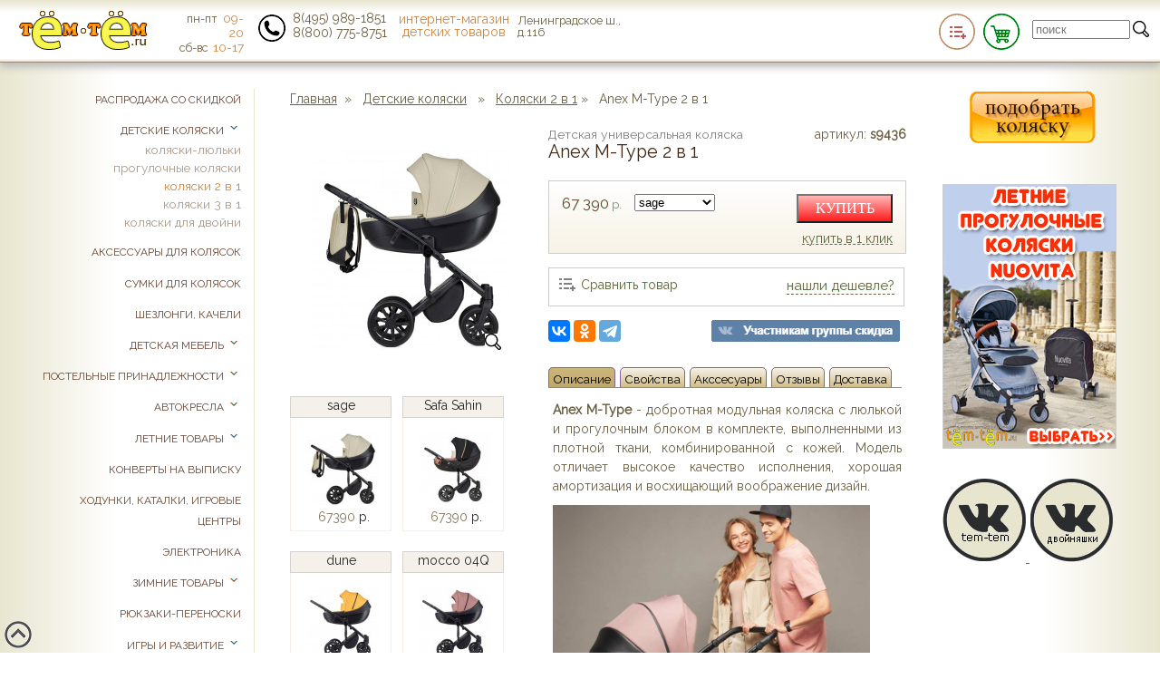

--- FILE ---
content_type: text/html; charset=UTF-8
request_url: https://tem-tem.ru/shop/kolyaski-2-v-1/item/anex-sport-2v1
body_size: 26846
content:
<!DOCTYPE html>
<html lang="ru"  prefix="og: http://ogp.me/ns#">
<head>  
	<meta charset="utf-8" />
	<meta name="viewport" content="initial-scale=0.87">
    <meta http-equiv="x-ua-compatible" content="ie=edge">
	<title>Anex M-Type 2 в 1 &#9679; Детская универсальная коляска &#9679; купить в tem-tem.ru</title>
	<meta name="description" content="Anex M-Type - добротная модульная коляска с люлькой и прогулочным блоком в комплекте, выполненными из плотной ткани, комбинированной с кожей. &#9679; купить недорого в интернет-магазине tem-tem.ru. Быстрая доставка по Москве, России, в Казахстан, в Армению, в Республику Беларусь. Скидки, акции."/>
    	<meta name='yandex-verification' content='606acfba978c7ee4' />
	<meta name="verify-v1" content="eOUNhCPKpT6TTgKLSvpat56gSS4TENMx42GiZ7V2+V8=" />
    <meta name="google-site-verification" content="dPEavY6TYDvLGJeO6QvB1gsYvSnIUEgfsHam_QrYC9Q" />
	<meta name='wmail-verification' content='c86351dd5168846d' />
<link rel="canonical" href="https://tem-tem.ru/shop/kolyaski-2-v-1/item/anex-sport-2v1" />	<link rel="shortcut icon" href="https://tem-tem.ru/img/favicon.ico"/>
    <link type="image/png" sizes="120x120" rel="icon" href="https://tem-tem.ru/img/favicon120.png">
	<link rel="stylesheet" href="https://tem-tem.ru/inc/css/default/style.css" type="text/css" media="screen" />
	<link href="https://fonts.googleapis.com/css?family=Open+Sans&display=swap" rel="stylesheet">
    <link href="https://fonts.googleapis.com/css?family=Raleway" rel="stylesheet">
	<meta property="og:title" content="Anex M-Type 2 в 1 &#9679; Детская универсальная коляска &#9679; купить в tem-tem.ru"/>
    <meta property="og:url" content="https://tem-tem.ru/shop/kolyaski-2-v-1/item/anex-sport-2v1"/>
    <meta property="og:type" content="product" />
	<meta property="og:description" content="Anex M-Type - добротная модульная коляска с люлькой и прогулочным блоком в комплекте, выполненными из плотной ткани, комбинированной с кожей. &#9679; купить недорого в интернет-магазине tem-tem.ru. Быстрая доставка по Москве, России, в Казахстан, в Армению, в Республику Беларусь. Скидки, акции."/>
	<meta property="og:image" content="https://tem-tem.ru/img/colors/tn/anex-sport-2v1-71188.jpg">
	<meta property="og:type" content="product"/>
	
	<!--<meta property="og:url" content="https://"/>-->
	<script  src="https://ajax.googleapis.com/ajax/libs/jquery/3.1.1/jquery.min.js"></script>
	
	<script type="application/ld+json">
	 {  "@context": "http://schema.org",
		"@type": "Organization",
		"name": "ИП Повалихина Н.С.",
		"url": "https://tem-tem.ru",
		"logo": "https://tem-tem.ru/img/temtem-mini.png",
		"foundingDate": "2009",
		"address": {
			"@type": "PostalAddress",
			"streetAddress": "Ленинградское ш., д.116",
			"addressRegion": "Московская область",
			"addressCountry": "Россия"
		 },
		"sameAs" : [
			"https://www.facebook.com/temtem.ru/",
			"https://vk.com/temtemru",
			"https://www.instagram.com/tem_tem.ru/"
	      ],
		 "contactPoint" : [{
			      "@type" : "ContactPoint",
			      "telephone" : "+7-800-775-87-51",        
			      "contactType" : "sales",
			      "contactOption" : "TollFree",
			      "areaServed" : "RU"
				 },{
				    "@type" : "ContactPoint",
				     "telephone" : "+7-495-989-18-51",    
				    "contactType" : "sales",
				    "areaServed" : "RU"
			     }
    	 ]
	 }
	</script>

        <!-- Begin Talk-Me {literal} -->
        <script>
            (function(){(function c(d,w,m,i) {
                window.supportAPIMethod = m;
                var s = d.createElement('script');
                s.id = 'supportScript';
                var id = '45e55c8fa4b4158f63836c3fb68dfc84';
                s.src = (!i ? 'https://lcab.talk-me.ru/support/support.js' : 'https://static.site-chat.me/support/support.int.js') + '?h=' + id;
                s.onerror = i ? undefined : function(){c(d,w,m,true)};
                w[m] = w[m] || function(){(w[m].q = w[m].q || []).push(arguments);};
                (d.head || d.body).appendChild(s);
            })(document,window,'TalkMe')})();
        </script>
        <!-- {/literal}-->
</head>
<body> <div id='top'></div>
<div id="wrapper"  itemscope itemtype="https://schema.org/Organization">
	<section id="middle">
		<div id="container">
			<div id="content">
				<link rel="stylesheet" type="text/css" href="https://tem-tem.ru/inc/coda/coda-slider.css" media="screen" />
<link rel="stylesheet" type="text/css"  href="https://tem-tem.ru/inc/jquery.magnific-popup.css">

<a href="https://tem-tem.ru/">Главная</a>&nbsp; &raquo; &nbsp;
		<a href="/shop/detskie-kolyaski" class="menu1" title="Детские коляски">Детские коляски</a> &nbsp; &raquo; &nbsp; 		<a href="/shop/kolyaski-2-v-1" class="menu1" title="Коляски 2 в 1">Коляски 2 в 1</a> 
		&raquo; &nbsp;
		<span style='font-color:#111;'>Anex M-Type 2 в 1</span>
	<div style='display:block; min-height:1700px; margin-top:20px; user-select:none !important;-moz-user-select:none !important;'  itemscope itemtype="https://schema.org/Product" id="product_block">
					
			<div id='item_textblock'>
				<div style="float:right;width:115px;text-align:right;"><span>артикул:</span> <b>s9436</b> </div>
				<span style="color:grey;font-size:0.99em;">Детская универсальная коляска</span>
                <h1 id='goodTitle'  itemprop="name">Anex M-Type 2 в 1</h1>
								
				  						
													 	
					
												
						<div class="chColorBlock">
																
									
									<input id='curImg' value="anex-sport-2v1-71188.jpg" type="hidden"/>
									<input id='curPrice' value="67390" type="hidden"/>
									<input id='curWait' value="" type="hidden"/>
									
									<select name='id_color' id='id_color'  title="67390" onchange="selectItemColor(this.value,$('#img'+this.value).data('imgurl'),$('#img'+this.value).data('price'),$('#img'+this.value).data('wait'),$('#id_color option:selected').attr('title'))" class="saleInfoBlock-selector">
																														<option value="71188" title="https://tem-tem.ru/img/colors/">sage </option>
																																								<option value="133333" title="https://tem-tem.ru/img/colors/">Safa Sahin  </option>
																																								<option value="118844" title="https://tem-tem.ru/img/colors/">dune </option>
																																								<option value="118852" title="https://tem-tem.ru/img/colors/">mocco 04Q </option>
																																								<option value="118847" title="https://tem-tem.ru/img/colors/">siren </option>
																																								<option value="118846" title="https://tem-tem.ru/img/colors/">arctic </option>
																																								<option value="118845" title="https://tem-tem.ru/img/colors/">lagoon </option>
																																								<option value="95696" title="https://tem-tem.ru/img/colors/">grape </option>
																																								<option value="60606" title="https://tem-tem.ru/img/colors/">argo </option>
																																								<option value="95695" title="https://tem-tem.ru/img/colors/">hide </option>
																																								<option value="65205" title="https://tem-tem.ru/img/colors/">ink </option>
																																								<option value="60916" title="https://tem-tem.ru/img/colors/">inverse </option>
																																								<option value="44142" title="https://tem-tem.ru/img/colors/">iron </option>
																																								<option value="44143" title="https://tem-tem.ru/img/colors/">lime </option>
																																								<option value="71189" title="https://tem-tem.ru/img/colors/">milk </option>
																																								<option value="44144" title="https://tem-tem.ru/img/colors/">mirage </option>
																																								<option value="44145" title="https://tem-tem.ru/img/colors/">splash </option>
																												</select>
                            									&nbsp; 									<div style='width:80px;float:left; height:40px;'>

										<span class='price' id='price'  itemprop="offers" itemscope itemtype="https://schema.org/Offer">
											<span itemprop="price">67 390</span><small> р.</small>
											<meta itemprop="priceCurrency" content="RUB"/>
										</span>

										
									</div>
                            																			<button id='buyButton' onclick='go("/cart/addgood/9436/"+$("#id_color").val())'>
														КУПИТЬ
														</button>
									<div class="clear"></div>
																				<div style='clear:both;'></div>
														<div style='float:right;width:105px;text-align:right;font-size:0.94em;line-height:0.95em; padding:3px 0;'><a href='javascript:void(0)' onclick="$('#oneClick').slideToggle()" class='dotted'>купить в 1 клик</a></div>
														<div style='float:left;width:200px;text-align:left;' id='curWaitBlock'></div>
							
							
							<div id='oneClick'>
								<p>введите номер телефона:</p>
								<input id="oneClickPhone" style="font-size:1.3em"/>&nbsp;&nbsp;<a href='javascript:void(0)' onclick="sendQuickOrder('9436',$('#oneClickPhone').val())">заказать</a><br/>
								и дождитесь звонка оператора!
							</div>
							<div style='clear:both;height:1px;'></div>
							
													</div>
						
										
						
						<div class='dopBlock' style="text-align:right" >
                            <div id="compare_on9436" data-other="off" data-cur="on" data-id_good="9436" class="compare_item compare_on" style="display:inline-block; float:left" title="Добавить товар в сравнение" onclick="comparing($(this));">Сравнить товар</div>
                            <div id="compare_off9436" data-other="on" data-cur="off" data-id_good="9436" class="compare_item compare_off" style="display:none; float:left"  title="Сравнить товары"><span onclick="go('https://tem-tem.ru/shop/comparing/kolyaski-2-v-1')" title="Сравнить Коляски 2 в 1" style="color:#311;font-size:1em">Перейти в сравнение</span></div>
                            
                            <a href='javascript:void(0)' onclick="$('#findLessCost').slideToggle()" class='dotted' title="Нашли дешевле">нашли дешевле?</a>
							<!--<img src='lessPrice.png' style="float:left"/>
							<span>НАШЛИ ДЕШЕВЛЕ ?</span><br/>
							<a href='javascript:void(0)' onclick="$('#findLessCost').slideToggle()" class='dotted'>Сообщите нам</a> и получите скидку!<br/>-->
							<div id='findLessCost'>
								Имя: <input id='flcName' style='width:110px'/><br/>
								Телефон: <input id='flcPhone' style='width:110px'/><br/>
								Email: <input id='flcEmail' style='width:110px'/><br/> 
								Ссылка, где нашли дешевле: <input id='flcUrl' style='width:160px'/><br/>
								<button onclick="sendLessCost('9436',$('#flcName').val(),$('#flcPhone').val(),$('#flcEmail').val(),$('#flcUrl').val())">отправить запрос</button><br/>
								<br/>
								<div style="line-height:0.95em;"><p><span style="font-size:12px">Если вы нашли товар дешевле, не спешите покупать, возможно мы сделаем вам еще более выгодное предложение!</span></p>

<p><span style="font-size:12px">По условиям акции товар в другом магазине должен быть:</span></p>

<ul>
	<li><span style="font-size:12px">в наличии;</span></li>
	<li><span style="font-size:12px">в аналогичной комплектации, цвете, и с аналогичными характеристиками;</span></li>
	<li><span style="font-size:12px">не должен быть витринным образцом, бывшим в употреблении, уцененным.</span></li>
</ul>
 </div>
							</div>
							
						</div>
											
													
						<script src="//yastatic.net/es5-shims/0.0.2/es5-shims.min.js"></script>
<script src="//yastatic.net/share2/share.js"></script>
<div class="ya-share2" data-services="vkontakte,odnoklassniki,telegram"></div>
						
													<img src='/img/vk_skidka.png' alt="Скидка участникам группы в ВК"/>
							
								
						<div id='mobilePhotoBlock'></div>
									
						<div style='clear:both'></div>
						<div id="slider" style="width:390px;">    
            				<ul class="navigation"> 
            				 	<li style="margin-right:1px;"><a href="#descr" title="описание">Описание</a></li>
				                <li style="margin-right:1px;"><a href="#props" title="свойства">Свойства</a></li>
				                <li style="margin-right:1px;" id='accsLink'><a href="#accs" title="аксессуары">Акссесуары</a></li>
				                <li style="margin-right:1px;" id='otzLink'><a href="#votes" title="отзывы">Отзывы</a></li>
				                <li><a href="#dost">Доставка</a></li>
				              </ul>
							
					               
				            <div class="scroll" style="width:390px;">
				                <div class="scrollContainer">
				                
						             <div class="panel descripton" id="descr" itemprop="description" style="width:385px!important; text-align:justify;">
									 										 		<p><b>Anex M-Type</b> - добротная модульная коляска с люлькой и прогулочным блоком в комплекте, выполненными из плотной ткани, комбинированной с кожей. Модель отличает высокое качество исполнения, хорошая амортизация и восхищающий воображение дизайн.</p>

<p><img alt="" src="/img/upload/images/%D0%B2%D0%B8%D0%B44%2812%29.jpg" style="height:350px; width:350px" /></p>

<p>Сконструированная на базе популярной Anex Sport, Anex M-Type&nbsp;воплотила в себе все лучшее от своего предшественника и претерпела ряд изменений, делающих модель поистине совершенной. Коляска создана с применением современных технологий, отвечающим самым строгим стандартам качества и безопасности.</p>

<div style="background:#eee;border:1px solid #ccc;padding:5px 10px;">Тройная амортизационная система превосходно сглаживает любые неровности, бережно охраняя сон малыша. Система Anti-wobble system снижает вибрации от дороги, обеспечивая плавное движение.</div>

<p>Функция запоминания кнопок облегчает снятие блоков с рамы - все манипуляции можно делать одной рукой. Обивка коляски выполнена в дорогостоящей эко-коже в сочетании с жаккардовой тканью.</p>

<p>Ортопедический матрасик в люльке и хлопковая гипоаллергенная внутренняя обивка создают новорожденному ощущение нахождения на маминых руках. В объемном капоре имеет ручка и сетчатая вставка для дополнительного проветривания летом. Капюшон Anex M-Type покрыт водоотталкивающей пропиткой и защищен от ультрафиолета.</p>

<p>Удобный механизм позволяет регулировать наклон спинки сиденья до положения лежа. Блок также можно использовать для малыша с рождения. Чтобы посадка не вызывала неудобств, достаточно снять защитный бампер. Вентилируемая подножка регулируется по высоте, увеличивая спальное место.<img alt="" src="/img/upload/images/%D0%B2%D0%B8%D0%B421%282%29.jpg" style="height:350px; width:350px" /></p>

<div style="background:#eee;border:1px solid #ccc;padding:5px 10px;">Колеса с системой Air Free никогда не проколются и не требуют подкачки. Надежный стояночный тормоз мгновенно зафиксирует коляску на одном месте. Вы также можете регулировать жесткость амортизации в зависимости от типа дорожного покрытия.</div>

<p>Рама Anex M-Type выполнена из новейшего материала, имеет усовершенствованную конструкцию и упрощенный механизм сложения: коляска поместится в багажник даже небольшого авто. И, конечно же, коляска укомплектована необходимыми фирменными аксессуарами для малыша и мамы.</p>

<h2>Особенности коляски Anex M-Type:</h2>

<h3>Люлька:</h3>

<ul>
	<li>материал обивки - премиальная экокожа+жаккард;</li>
	<li>размеры (дхшхв) 82х34х15 см;</li>
	<li>капюшон регулируется одной рукой;</li>
	<li>видоизмененные адаптеры позволяют снимать люльку одной рукой;</li>
	<li>ортопедический 2х-слойный матрас с наполнителем из кокосового волокна;</li>
	<li>обивка внутри выполнена из 100% хлопковой ткани;</li>
	<li>отличная вентиляционная система;</li>
	<li>удобная ручка для переноски встроена в капор;</li>
	<li>чехол на ножки.</li>
</ul>

<h3>Прогулочный блок:</h3>

<ul>
	<li>сидение можно установить так, чтобы малыш сидел лицом к маме или наоборот по ходу движения;</li>
	<li>материал сиденья - waterproof жаккард, легко чистить;</li>
	<li>можно использовать для малыша практически с самого рождения;</li>
	<li>новейшие адаптеры с функцией памяти для простой фиксации сиденья на шасси;</li>
	<li>удобный механизм регулировки спинки до положения лежа;</li>
	<li>капюшон регулируется одной рукой;</li>
	<li>модернизированная, вентилируемая подножка регулируется по высоте;</li>
	<li>5ти точечные ремни;</li>
	<li>съемный защитный бампер;</li>
	<li>обивку сиденья легко снять благодаря упрощенной системе крепления;</li>
	<li>сиденье расположено под особым углом, предотвращающим сползание ребенка;</li>
	<li>ширина сиденья 34 см, длина спального места 95 см.</li>
</ul>

<h3>Шасси Anex M-Type:</h3>

<ul>
	<li>новейший материал рамы;</li>
	<li>усовершенствованная конструкция крепления рамы предотвращает ее деформацию даже после длительного использования;</li>
	<li>усиленный каркас - внутри шасси установлена дополнительная опорная труба;</li>
</ul>

<div style="background:#eee;border:1px solid #ccc;padding:5px 10px;">Усиленная рама Анекс М-Тайп разработана в соответствие с последними европейскими стандартами и рассчитана для детей весом до 22 кг (4-5 лет).</div>

<ul>
	<li>упрощенный механизм сложения рамы по типу книжки;</li>
	<li>раму можно сложить вместе с прогулочным блоком;</li>
	<li>обшитая эко-кожей ручка регулируется по высоте;</li>
</ul>

<div style="background:#eee;border:1px solid #ccc;padding:5px 10px;">На шасси можно установить автокресло для новорожденного, оно входит в комплектацию <a href="https://tem-tem.ru/shop/detskie-kolyaski-3-v-1/item/anex-sport-3v1" target="_blank">коляски Anex M-Type 3 в 1</a>.</div>

<ul>
	<li>багажная корзина;</li>
	<li>крепления для подстаканников с обеих сторон шасси;</li>
	<li>система защиты от самопроизвольного сложения шасси x-lock;</li>
	<li>система anti-wobble стабилизирует колеса на поворотах, помогая везти коляску одной рукой;</li>
	<li>улучшенная амортизационная система передних и задних колес;</li>
	<li>дополнительная амортизация рамы с возможность регулировки жесткости;</li>
	<li>усовершенствованная система крепления колес;</li>
	<li>модернизированный дизайн тормозной педали comfy stop;</li>
	<li>4 непрокалываемых колеса air free с обновленным покрытием, передние поворотные с фиксацией в положении прямо (усовершенствованный механизм блокировки).</li>
</ul>

<div style="background:#eee;border:1px solid #ccc;padding:5px 10px;">Не смотря на достаточно высокую цену коляска Anex M-Type - одна из самых популярных модульных систем для новорожденного.</div>
 
																		
										<br/>
										 	<h4 style="margin-top:0px">Anex M-Type 2 в 1 на видео</h4> <iframe width='400' height='270'
            src='https://www.youtube.com/embed/RH_2a-PeMTw'
            srcdoc='<style>*{padding:0;margin:0;overflow:hidden} html,body{height:100%} img,span{position:absolute;width:100%;top:0;bottom:0;margin:auto} span{height:1.5em;text-align:center;font:48px/1.5 sans-serif;color:white;text-shadow:0 0 0.5em black} </style>
            <a href=https://www.youtube.com/embed/RH_2a-PeMTw?autoplay=1>
            <img src=https://img.youtube.com/vi/RH_2a-PeMTw/hqdefault.jpg alt="Anex M-Type 2 в 1"><span>▶️</span>
            </a>' frameborder='0' allow='accelerometer; autoplay; encrypted-media; gyroscope; picture-in-picture' allowfullscreen title='Anex M-Type 2 в 1'>
            </iframe>					             
										<br/>
										<br/>
										
										  
													<br/>
													<br/>
															
						<!--похожие-->
													<div id='sameBlock'>
																																																			
				<h3>Похожие товары:</h3>
									<div style="clear:both; height:110px; margin-top:20px;">
					<a href='/shop/kolyaski-2-v-1/item/joolz-geo' title='Коляска 2 в 1  Geo'>
						<span style="font-weight:bold;">
							Joolz Geo						</span><br/>
						<div style='float:left;width:60px; display:block'>
							<img src='https://tem-tem.ru/img/colors/tn80x/joolz-geo-studio-53648.jpg' style="width:80px; height:80px;" width="80" height="80" alt=" Geo studio-noir"/>
						</div>
						<div style='float:right;width:100px; display:block'>
							<span style='font-size:1.3em;font-weight:bold;'>59</span><span style="font-size:1.2em;">990</span> р.
						</div>
						</a>
					</div>
									<div style="clear:both; height:110px; margin-top:20px;">
					<a href='/shop/kolyaski-2-v-1/item/anex-cross-2v1' title='Детская коляска  E-Type 2 в 1'>
						<span style="font-weight:bold;">
							Anex E-Type 2 в 1						</span><br/>
						<div style='float:left;width:60px; display:block'>
							<img src='https://tem-tem.ru/img/colors/tn80x/anex-cross-2v1-132186.jpg' style="width:80px; height:80px;" width="80" height="80" alt=" E-Type 2 в 1 pixie"/>
						</div>
						<div style='float:right;width:100px; display:block'>
							<span style='font-size:1.3em;font-weight:bold;'>75</span><span style="font-size:1.2em;">890</span> р.
						</div>
						</a>
					</div>
									<div style="clear:both; height:110px; margin-top:20px;">
					<a href='/shop/kolyaski-2-v-1/item/anex-eli-2v1' title='Детская коляска  Eli 2 в 1'>
						<span style="font-weight:bold;">
							Anex Eli 2 в 1						</span><br/>
						<div style='float:left;width:60px; display:block'>
							<img src='https://tem-tem.ru/img/colors/tn80x/anex-eli-2v1-137566.jpg' style="width:80px; height:80px;" width="80" height="80" alt=" Eli 2 в 1 woody 2025"/>
						</div>
						<div style='float:right;width:100px; display:block'>
							<span style='font-size:1.3em;font-weight:bold;'>77</span><span style="font-size:1.2em;">900</span> р.
						</div>
						</a>
					</div>
									<div style="clear:both; height:110px; margin-top:20px;">
					<a href='/shop/kolyaski-2-v-1/item/mursy-icon' title='Коляска 2 в 1  Icon'>
						<span style="font-weight:bold;">
							Mutsy Icon						</span><br/>
						<div style='float:left;width:60px; display:block'>
							<img src='https://tem-tem.ru/img/colors/tn80x/mursy-icon-112886.jpg' style="width:80px; height:80px;" width="80" height="80" alt=" Icon vision titanium grey"/>
						</div>
						<div style='float:right;width:100px; display:block'>
							<span style='font-size:1.3em;font-weight:bold;'>79</span><span style="font-size:1.2em;">990</span> р.
						</div>
						</a>
					</div>
									<div style="clear:both; height:110px; margin-top:20px;">
					<a href='/shop/kolyaski-2-v-1/item/adamex-monte-carbon' title='Коляска 2 в 1  Monte Carbon'>
						<span style="font-weight:bold;">
							Adamex Monte Carbon						</span><br/>
						<div style='float:left;width:60px; display:block'>
							<img src='https://tem-tem.ru/img/colors/tn80x/adamex-monte-carbon-72358.jpg' style="width:80px; height:80px;" width="80" height="80" alt=" Monte Carbon d2 серый-св.серый-мятный"/>
						</div>
						<div style='float:right;width:100px; display:block'>
							<span style='font-size:1.3em;font-weight:bold;'>52</span><span style="font-size:1.2em;">990</span> р.
						</div>
						</a>
					</div>
									<div style="clear:both; height:110px; margin-top:20px;">
					<a href='/shop/kolyaski-2-v-1/item/britax-smile-5z-2v1' title='Модульная коляска  Smile 5Z (2 в 1)'>
						<span style="font-weight:bold;">
							Britax Smile 5Z (2 в 1)						</span><br/>
						<div style='float:left;width:60px; display:block'>
							<img src='https://tem-tem.ru/img/colors/tn80x/760774630.jpg' style="width:80px; height:80px;" width="80" height="80" alt=" Smile 5Z (2 в 1) jade green"/>
						</div>
						<div style='float:right;width:100px; display:block'>
							<span style='font-size:1.3em;font-weight:bold;'>79</span><span style="font-size:1.2em;">990</span> р.
						</div>
						</a>
					</div>
									<div style="clear:both; height:110px; margin-top:20px;">
					<a href='/shop/kolyaski-2-v-1/item/valco-baby-snap-4-ultra-trend-2v1' title='Легкая коляска для новорожденного  Snap 4 Ultra Trend 2 в 1'>
						<span style="font-weight:bold;">
							Valco Baby Snap 4 Ultra Trend 2 в 1						</span><br/>
						<div style='float:left;width:60px; display:block'>
							<img src='https://tem-tem.ru/img/colors/tn80x/valco-baby-snap-4-ultra-trend-2v1-102550.jpg' style="width:80px; height:80px;" width="80" height="80" alt=" Snap 4 Ultra Trend 2 в 1 charcoal"/>
						</div>
						<div style='float:right;width:100px; display:block'>
							<span style='font-size:1.3em;font-weight:bold;'>53</span><span style="font-size:1.2em;">597</span> р.
						</div>
						</a>
					</div>
									<div style="clear:both; height:110px; margin-top:20px;">
					<a href='/shop/kolyaski-2-v-1/item/cybex-balios-s-2v1' title='Модульная коляска  Balios S 2 в 1'>
						<span style="font-weight:bold;">
							Cybex Balios S 2 в 1						</span><br/>
						<div style='float:left;width:60px; display:block'>
							<img src='https://tem-tem.ru/img/colors/tn80x/cybex-balios-s-2v1-133904.jpg' style="width:80px; height:80px;" width="80" height="80" alt=" Balios S 2 в 1 lava grey BLK"/>
						</div>
						<div style='float:right;width:100px; display:block'>
							<span style='font-size:1.3em;font-weight:bold;'>80</span><span style="font-size:1.2em;">000</span> р.
						</div>
						</a>
					</div>
					
																																													
														
														
													</div>
													      
										
						 			</div>
				                
				                
					                <div class="panel" id="props"  style="width:385px!important; text-align:justify;">
					                	 <h4>Комплектация</h4><ul>
																									<li> 	люлька  	</li>
																											<li> 	прогулочный блок  	</li>
																											<li> 	накидка на ножки  	</li>
																											<li> 	дождевик  	</li>
																											<li> 	москитная сетка  	</li>
																											<li> 	сумка-рюкзак для мамы  	</li>
													                                            </ul><br/>
					                						                												<table class='st' style='width:99%; -moz-user-select: none; -webkit-user-select: none; -ms-user-select: none; -o-user-select: none; user-select: none;'>
																								<tr  style="background-color:#f6F4EF">
													<td style="white-space:nowrap">Диаметр колес: &nbsp;</td>
													<td>передние - 23,6 см, задние - 29 см																																																	<tr  style="background-color:#fff">
													<td style="white-space:nowrap">Количество колес: &nbsp;</td>
													<td>четыре																																																	<tr  style="background-color:#f6F4EF">
													<td style="white-space:nowrap">Тип колес: &nbsp;</td>
													<td>резиновые																																																	<tr  style="background-color:#fff">
													<td style="white-space:nowrap">Механизм складывания: &nbsp;</td>
													<td>книжка																																																	<tr  style="background-color:#f6F4EF">
													<td style="white-space:nowrap">Вес (кг): &nbsp;</td>
													<td>14.4																																																	<tr  style="background-color:#fff">
													<td style="white-space:nowrap">Размеры в собранном виде (Д/Ш/В): &nbsp;</td>
													<td>110х60х123 см																																																	<tr  style="background-color:#f6F4EF">
													<td style="white-space:nowrap">Размеры в сложенном виде (д.ш.в): &nbsp;</td>
													<td>78х60х31 см шасси, 81,5х60х42,5 шасси с прогулочным блоком																																																	<tr  style="background-color:#fff">
													<td style="white-space:nowrap">Бампер: &nbsp;</td>
													<td>отстегивается с любой стороны																																																	<tr  style="background-color:#f6F4EF">
													<td style="white-space:nowrap">Поворотные колеса: &nbsp;</td>
													<td>есть																																																												<tr  style="background-color:#fff">
													<td style="white-space:nowrap">Регулировка высоты ручки: &nbsp;</td>
													<td>есть																																																	<tr  style="background-color:#f6F4EF">
													<td style="white-space:nowrap">Материал: &nbsp;</td>
													<td>ткань+эко-кожа																																																	<tr  style="background-color:#fff">
													<td style="white-space:nowrap">Ширина колесной базы: &nbsp;</td>
													<td>60 см																																																	<tr  style="background-color:#f6F4EF">
													<td style="white-space:nowrap">Сдвоенные колеса: &nbsp;</td>
													<td>одинарные																																																	<tr  style="background-color:#fff">
													<td style="white-space:nowrap">Установка автокресла: &nbsp;</td>
													<td>есть																																																	<tr  style="background-color:#f6F4EF">
													<td style="white-space:nowrap">Перекидная ручка: &nbsp;</td>
													<td>нет																																																	<tr  style="background-color:#fff">
													<td style="white-space:nowrap">Длина люльки: &nbsp;</td>
													<td>74 см																																																	<tr  style="background-color:#f6F4EF">
													<td style="white-space:nowrap">Ширина люльки: &nbsp;</td>
													<td>35 см																																																	<tr  style="background-color:#fff">
													<td style="white-space:nowrap">Доп. амортизаторы на раме: &nbsp;</td>
													<td>есть																																																	<tr  style="background-color:#f6F4EF">
													<td style="white-space:nowrap">Сидение-гамак: &nbsp;</td>
													<td>нет																																																	<tr  style="background-color:#fff">
													<td style="white-space:nowrap">Вес инфо: &nbsp;</td>
													<td>14,4 кг - с люлькой, 14,6 кг - с прогулочным блоком																																																												<tr  style="background-color:#f6F4EF">
													<td style="white-space:nowrap">Золотая рама: &nbsp;</td>
													<td>нет																																																	<tr  style="background-color:#fff">
													<td style="white-space:nowrap">Фирма-производитель: &nbsp;</td>
													<td>Anex (Польша)																																																	<tr  style="background-color:#f6F4EF">
													<td style="white-space:nowrap">Смотровое окошко: &nbsp;</td>
													<td>есть																																																	<tr  style="background-color:#fff">
													<td style="white-space:nowrap">Сеточка для проветривания: &nbsp;</td>
													<td>есть																																																																																																																	</table>	 
															                
					                	 <!--<div id='diffBlock'>
					                	 <br/><br/>
												<b>   сравнить с:</b><br/>
												<form style='margin:8px 0 28px 0;' action=''>
													<input type="hidden" value="" id='curId'/>
													
													<select style='width:250px; margin-bottom:8px; height:26px;' id='sId'> 
													<option value="" style='font-size:12px'></option>													</select>
													<a href="javascript:go('/shop/compare/'+$('#curId').val()+'/'+$('#sId').val());" class='btn price_box' style="height:18px;text-decoration:none;width:70px;margin-right:5px;"><span>сравнить</span></a>
												
													</form>
								
											</div>
										-->
											      <br/>
										
										
					                
					                </div>
					              
					                   <div class="panel" id="accs"  style="width:385px!important; text-align:justify;">
					                
					                
					                	
												                                                    <div style="width:360px;padding:9px;margin-bottom:5px;font-size:0.96em; border:1px solid #ddd; border-radius:5px; height:60px;">
                                                        <img  style="width:60px; height:60px; float:left; margin:0 1em 0 5px;" src='https://tem-tem.ru/img/colors/tn80x/universalnaja-belaja-4636.jpg' alt="на прогулочную коляску">
                                                        <div style='line-height:16px;'>
                                                            <a href='/shop/aksessuary-dlya-kolyasok/item/universalnaja-belaja' rel="nofollow">Москитная сетка<br/>
                                                                Noname на прогулочную коляску </a><br>
                                                            <div style="height:22px; float:right; margin-top:5px;">400&nbsp;р.
                                                                <a href="/cart/addgood/907/4636"  rel="nofollow" title="В корзину"><img src="https://tem-tem.ru/img/icart_mini.png" alt="В корзину"/></a>
                                                            </div>
                                                        </div>
                                                    </div>
												                                                    <div style="width:360px;padding:9px;margin-bottom:5px;font-size:0.96em; border:1px solid #ddd; border-radius:5px; height:60px;">
                                                        <img  style="width:60px; height:60px; float:left; margin:0 1em 0 5px;" src='https://tem-tem.ru/img/colors/tn80x/esspero-transformer-lux-113658.jpg' alt="Transformer Lux">
                                                        <div style='line-height:16px;'>
                                                            <a href='/shop/aksessuari-konverti/item/esspero-transformer-lux' rel="nofollow">Конверт-трансформер<br/>
                                                                Esspero Transformer Lux </a><br>
                                                            <div style="height:22px; float:right; margin-top:5px;">9400&nbsp;р.
                                                                <a href="/cart/addgood/9354/113658"  rel="nofollow" title="В корзину"><img src="https://tem-tem.ru/img/icart_mini.png" alt="В корзину"/></a>
                                                            </div>
                                                        </div>
                                                    </div>
												                                                    <div style="width:360px;padding:9px;margin-bottom:5px;font-size:0.96em; border:1px solid #ddd; border-radius:5px; height:60px;">
                                                        <img  style="width:60px; height:60px; float:left; margin:0 1em 0 5px;" src='https://tem-tem.ru/img/colors/tn80x/729652290.jpg' alt="Capcap Tour ">
                                                        <div style='line-height:16px;'>
                                                            <a href='/shop/aksessuari-sumki-dlya-mami/item/nuavita-capcap-tour' rel="nofollow">Сумка-рюкзак<br/>
                                                                Nuovita Capcap Tour  </a><br>
                                                            <div style="height:22px; float:right; margin-top:5px;">7899&nbsp;р.
                                                                <a href="/cart/addgood/16351/127970"  rel="nofollow" title="В корзину"><img src="https://tem-tem.ru/img/icart_mini.png" alt="В корзину"/></a>
                                                            </div>
                                                        </div>
                                                    </div>
												                                                    <div style="width:360px;padding:9px;margin-bottom:5px;font-size:0.96em; border:1px solid #ddd; border-radius:5px; height:60px;">
                                                        <img  style="width:60px; height:60px; float:left; margin:0 1em 0 5px;" src='https://tem-tem.ru/img/colors/tn80x/esspero-diaz-30283.jpg' alt="Diaz">
                                                        <div style='line-height:16px;'>
                                                            <a href='/shop/mufta/item/esspero-diaz' rel="nofollow">Меховая муфта для рук<br/>
                                                                Esspero Diaz </a><br>
                                                            <div style="height:22px; float:right; margin-top:5px;">2890&nbsp;р.
                                                                <a href="/cart/addgood/8454/30283"  rel="nofollow" title="В корзину"><img src="https://tem-tem.ru/img/icart_mini.png" alt="В корзину"/></a>
                                                            </div>
                                                        </div>
                                                    </div>
												                                                    <div style="width:360px;padding:9px;margin-bottom:5px;font-size:0.96em; border:1px solid #ddd; border-radius:5px; height:60px;">
                                                        <img  style="width:60px; height:60px; float:left; margin:0 1em 0 5px;" src='https://tem-tem.ru/img/colors/tn80x/diono-buggy-tech-station-66026.jpg' alt="Buggy Tech Station">
                                                        <div style='line-height:16px;'>
                                                            <a href='/shop/aksessuary-dlya-kolyasok/item/diono-buggy-tech-station' rel="nofollow">Органайзер<br/>
                                                                Diono Buggy Tech Station </a><br>
                                                            <div style="height:22px; float:right; margin-top:5px;">2990&nbsp;р.
                                                                <a href="/cart/addgood/11141/66026"  rel="nofollow" title="В корзину"><img src="https://tem-tem.ru/img/icart_mini.png" alt="В корзину"/></a>
                                                            </div>
                                                        </div>
                                                    </div>
												                                                    <div style="width:360px;padding:9px;margin-bottom:5px;font-size:0.96em; border:1px solid #ddd; border-radius:5px; height:60px;">
                                                        <img  style="width:60px; height:60px; float:left; margin:0 1em 0 5px;" src='https://tem-tem.ru/img/colors/tn80x/maxi-cosi-cabriofix-116263.jpg' alt="CabrioFix">
                                                        <div style='line-height:16px;'>
                                                            <a href='/shop/detskie-avtokresla-ot-0-do-13-kg/item/maxi-cosi-cabriofix' rel="nofollow">Автокресло 0-13 кг<br/>
                                                                Maxi-Cosi CabrioFix </a><br>
                                                            <div style="height:22px; float:right; margin-top:5px;">13300&nbsp;р.
                                                                <a href="/cart/addgood/863/116263"  rel="nofollow" title="В корзину"><img src="https://tem-tem.ru/img/icart_mini.png" alt="В корзину"/></a>
                                                            </div>
                                                        </div>
                                                    </div>
												                                                    <div style="width:360px;padding:9px;margin-bottom:5px;font-size:0.96em; border:1px solid #ddd; border-radius:5px; height:60px;">
                                                        <img  style="width:60px; height:60px; float:left; margin:0 1em 0 5px;" src='https://tem-tem.ru/img/colors/tn80x/esspero-lui-5-predmetov-37471.jpg' alt="Lui 5 предметов">
                                                        <div style='line-height:16px;'>
                                                            <a href='/shop/aksessuary-dlya-kolyasok/item/esspero-lui-5-predmetov' rel="nofollow">Комплект в коляску<br/>
                                                                Esspero Lui 5 предметов </a><br>
                                                            <div style="height:22px; float:right; margin-top:5px;">3500&nbsp;р.
                                                                <a href="/cart/addgood/8921/37471"  rel="nofollow" title="В корзину"><img src="https://tem-tem.ru/img/icart_mini.png" alt="В корзину"/></a>
                                                            </div>
                                                        </div>
                                                    </div>
												                                                    <div style="width:360px;padding:9px;margin-bottom:5px;font-size:0.96em; border:1px solid #ddd; border-radius:5px; height:60px;">
                                                        <img  style="width:60px; height:60px; float:left; margin:0 1em 0 5px;" src='https://tem-tem.ru/img/colors/tn80x/mufta-tm-anex-new-119631.jpg' alt="Муфта T.M. Anex new">
                                                        <div style='line-height:16px;'>
                                                            <a href='/shop/mufta/item/mufta-tm-anex-new' rel="nofollow">Аксессуар для коляски<br/>
                                                                Anex Муфта T.M. Anex new </a><br>
                                                            <div style="height:22px; float:right; margin-top:5px;">7900&nbsp;р.
                                                                <a href="/cart/addgood/15793/119631"  rel="nofollow" title="В корзину"><img src="https://tem-tem.ru/img/icart_mini.png" alt="В корзину"/></a>
                                                            </div>
                                                        </div>
                                                    </div>
												                                                    <div style="width:360px;padding:9px;margin-bottom:5px;font-size:0.96em; border:1px solid #ddd; border-radius:5px; height:60px;">
                                                        <img  style="width:60px; height:60px; float:left; margin:0 1em 0 5px;" src='https://tem-tem.ru/img/colors/tn80x/lascal-buggyboard-maxi-51255.jpg' alt="BuggyBoard Maxi">
                                                        <div style='line-height:16px;'>
                                                            <a href='/shop/aksessuary-dlya-kolyasok/item/lascal-buggyboard-maxi' rel="nofollow">Подножка для второго ребенка<br/>
                                                                Lascal BuggyBoard Maxi </a><br>
                                                            <div style="height:22px; float:right; margin-top:5px;">7300&nbsp;р.
                                                                <a href="/cart/addgood/7049/51255"  rel="nofollow" title="В корзину"><img src="https://tem-tem.ru/img/icart_mini.png" alt="В корзину"/></a>
                                                            </div>
                                                        </div>
                                                    </div>
												                                                    <div style="width:360px;padding:9px;margin-bottom:5px;font-size:0.96em; border:1px solid #ddd; border-radius:5px; height:60px;">
                                                        <img  style="width:60px; height:60px; float:left; margin:0 1em 0 5px;" src='https://tem-tem.ru/img/colors/tn80x/vikalex-snow-dreams-46646.jpg' alt="Snow Dreams  ">
                                                        <div style='line-height:16px;'>
                                                            <a href='/shop/mufta/item/vikalex-snow-dreams' rel="nofollow">Муфта-рукавички на коляску<br/>
                                                                Vikalex Snow Dreams   </a><br>
                                                            <div style="height:22px; float:right; margin-top:5px;">2500&nbsp;р.
                                                                <a href="/cart/addgood/9644/46646"  rel="nofollow" title="В корзину"><img src="https://tem-tem.ru/img/icart_mini.png" alt="В корзину"/></a>
                                                            </div>
                                                        </div>
                                                    </div>
												                                                    <div style="width:360px;padding:9px;margin-bottom:5px;font-size:0.96em; border:1px solid #ddd; border-radius:5px; height:60px;">
                                                        <img  style="width:60px; height:60px; float:left; margin:0 1em 0 5px;" src='https://tem-tem.ru/img/colors/tn80x/eco-line-odejalo-nezhnyj-tsvetok-53382.jpg' alt="Бант">
                                                        <div style='line-height:16px;'>
                                                            <a href='/shop/konverty-na-vypisku/item/eco-line-odejalo-nezhnyj-tsvetok' rel="nofollow">Конверт одеяло на выписку<br/>
                                                                Eco Line Бант </a><br>
                                                            <div style="height:22px; float:right; margin-top:5px;">4200&nbsp;р.
                                                                <a href="/cart/addgood/8651/53382"  rel="nofollow" title="В корзину"><img src="https://tem-tem.ru/img/icart_mini.png" alt="В корзину"/></a>
                                                            </div>
                                                        </div>
                                                    </div>
												                                                    <div style="width:360px;padding:9px;margin-bottom:5px;font-size:0.96em; border:1px solid #ddd; border-radius:5px; height:60px;">
                                                        <img  style="width:60px; height:60px; float:left; margin:0 1em 0 5px;" src='https://tem-tem.ru/img/colors/tn80x/happy-baby-kodovyj-103181.jpg' alt="FLIPPER">
                                                        <div style='line-height:16px;'>
                                                            <a href='/shop/aksessuary-dlya-kolyasok/item/happy-baby-kodovyj' rel="nofollow">Замок на коляску<br/>
                                                                Roxy-Kids FLIPPER </a><br>
                                                            <div style="height:22px; float:right; margin-top:5px;">595&nbsp;р.
                                                                <a href="/cart/addgood/14305/103181"  rel="nofollow" title="В корзину"><img src="https://tem-tem.ru/img/icart_mini.png" alt="В корзину"/></a>
                                                            </div>
                                                        </div>
                                                    </div>
												                                                    <div style="width:360px;padding:9px;margin-bottom:5px;font-size:0.96em; border:1px solid #ddd; border-radius:5px; height:60px;">
                                                        <img  style="width:60px; height:60px; float:left; margin:0 1em 0 5px;" src='https://tem-tem.ru/img/colors/tn80x/691360815.jpg' alt="Карета">
                                                        <div style='line-height:16px;'>
                                                            <a href='/shop/konverty-na-vypisku/item/eco-line-dezeri-meh' rel="nofollow">Конверт на выписку из роддома<br/>
                                                                Eco Line Карета </a><br>
                                                            <div style="height:22px; float:right; margin-top:5px;">5400&nbsp;р.
                                                                <a href="/cart/addgood/8484/30622"  rel="nofollow" title="В корзину"><img src="https://tem-tem.ru/img/icart_mini.png" alt="В корзину"/></a>
                                                            </div>
                                                        </div>
                                                    </div>
												                                                    <div style="width:360px;padding:9px;margin-bottom:5px;font-size:0.96em; border:1px solid #ddd; border-radius:5px; height:60px;">
                                                        <img  style="width:60px; height:60px; float:left; margin:0 1em 0 5px;" src='https://tem-tem.ru/img/colors/tn80x/nuovita-pratico-97652.jpg' alt="Pratico">
                                                        <div style='line-height:16px;'>
                                                            <a href='/shop/aksessuary-dlya-kolyasok/item/nuovita-pratico-o' rel="nofollow">Органайзер<br/>
                                                                Nuovita Pratico </a><br>
                                                            <div style="height:22px; float:right; margin-top:5px;">2599&nbsp;р.
                                                                <a href="/cart/addgood/13806/97652"  rel="nofollow" title="В корзину"><img src="https://tem-tem.ru/img/icart_mini.png" alt="В корзину"/></a>
                                                            </div>
                                                        </div>
                                                    </div>
												                                                    <div style="width:360px;padding:9px;margin-bottom:5px;font-size:0.96em; border:1px solid #ddd; border-radius:5px; height:60px;">
                                                        <img  style="width:60px; height:60px; float:left; margin:0 1em 0 5px;" src='https://tem-tem.ru/img/colors/tn80x/little-trek-chehol-ot-dozhdja-46577.jpg' alt="на люльку 503000">
                                                        <div style='line-height:16px;'>
                                                            <a href='/shop/aksessuary-dlya-kolyasok/item/little-trek-chehol-ot-dozhdja' rel="nofollow">Ветровик<br/>
                                                                Little Trek на люльку 503000 </a><br>
                                                            <div style="height:22px; float:right; margin-top:5px;">1500&nbsp;р.
                                                                <a href="/cart/addgood/1188/46577"  rel="nofollow" title="В корзину"><img src="https://tem-tem.ru/img/icart_mini.png" alt="В корзину"/></a>
                                                            </div>
                                                        </div>
                                                    </div>
												                                                    <div style="width:360px;padding:9px;margin-bottom:5px;font-size:0.96em; border:1px solid #ddd; border-radius:5px; height:60px;">
                                                        <img  style="width:60px; height:60px; float:left; margin:0 1em 0 5px;" src='https://tem-tem.ru/img/colors/tn80x/simpleparenting-doona-95735.jpg' alt="Doona Plus">
                                                        <div style='line-height:16px;'>
                                                            <a href='/shop/detskie-avtokresla-ot-0-do-13-kg/item/simpleparenting-doona' rel="nofollow">Автокресло-коляска<br/>
                                                                Simpleparenting Doona Plus </a><br>
                                                            <div style="height:22px; float:right; margin-top:5px;">39989&nbsp;р.
                                                                <a href="/cart/addgood/9433/95735"  rel="nofollow" title="В корзину"><img src="https://tem-tem.ru/img/icart_mini.png" alt="В корзину"/></a>
                                                            </div>
                                                        </div>
                                                    </div>
												
																                </div>
					                 <div class="panel" id="votes"  style="width:385px!important; text-align:justify;">
					                													<!--<a href='/shop/addvote//' rel="nofollow" name='otz'>добавить отзыв</a> --><br/>
																																							<br/>
														<div style='float:right; width:32px'> 
															<img src='https://tem-tem.ru/img/points/points3.png' alt='' style="width:29px; height:30px;"/>
														</div>
														<b>Ольга &nbsp;&nbsp; <span style='font-size:12px'>(2020-06-02 15:53:19)</span></b> <br/>
																											
														<div style='margin:5px 0 5px 0; font-size:0.95em; text-align:justify;'>  
															<b>Достоинства</b><br/>  	хороший бренд и очень качественная коляска														</div>
														<div style='margin:5px 0 5px 0; font-size:0.95em; text-align:justify;'>
															<b>Недостатки</b><br/> 	не нашли														</div>
																												<div style='margin:5px 0 5px 0; font-size:0.95em; text-align:justify;'> 
															<b>Комментарий</b><br/> 	Эта коляска соответствует всем параметрам что должны быть в идеальной коляске. Поэтому мы её и купили, так как хотим для малыша все самое лучшие.														</div>
																											<a href='/shop/addvote/kolyaski-2-v-1/anex-sport-2v1/add/17336' style="font-size:0.95em" rel="nofollow">ответить на комментарий</a> &raquo;<br/>
																
													<br/>
														
																																								<br/>
														<div style='float:right; width:32px'> 
															<img src='https://tem-tem.ru/img/points/points3.png' alt='' style="width:29px; height:30px;"/>
														</div>
														<b>Марина &nbsp;&nbsp; <span style='font-size:12px'>(2020-02-26 16:27:46)</span></b> <br/>
																											
														<div style='margin:5px 0 5px 0; font-size:0.95em; text-align:justify;'>  
															<b>Достоинства</b><br/>  	маневренная стильная коляска														</div>
														<div style='margin:5px 0 5px 0; font-size:0.95em; text-align:justify;'>
															<b>Недостатки</b><br/> 	нет														</div>
																												<div style='margin:5px 0 5px 0; font-size:0.95em; text-align:justify;'> 
															<b>Комментарий</b><br/> 	Коляской Анекс мы очень довольны. Нам много кто её советовал, и теперь мы видим что не зря. Ведь коляска очень функциональная, и с хорошим качеством.														</div>
																											<a href='/shop/addvote/kolyaski-2-v-1/anex-sport-2v1/add/17323' style="font-size:0.95em" rel="nofollow">ответить на комментарий</a> &raquo;<br/>
																
													<br/>
														
																																								<br/>
														<div style='float:right; width:32px'> 
															<img src='https://tem-tem.ru/img/points/points3.png' alt='' style="width:29px; height:30px;"/>
														</div>
														<b>Алена &nbsp;&nbsp; <span style='font-size:12px'>(2019-08-12 09:59:53)</span></b> <br/>
																											
														<div style='margin:5px 0 5px 0; font-size:0.95em; text-align:justify;'>  
															<b>Достоинства</b><br/>  	ортопедический матрасик, большая комфортная люлька, удобный прогулочный блок														</div>
														<div style='margin:5px 0 5px 0; font-size:0.95em; text-align:justify;'>
															<b>Недостатки</b><br/> 	не нашли														</div>
																												<div style='margin:5px 0 5px 0; font-size:0.95em; text-align:justify;'> 
															<b>Комментарий</b><br/> 	Купили коляску месяц назад, и все ее преимущества сразу же рассмотрели. Коляска очень красиво выглядит, а главное что качество ее хорошие. Я довольны покупкой.														</div>
																											<a href='/shop/addvote/kolyaski-2-v-1/anex-sport-2v1/add/17290' style="font-size:0.95em" rel="nofollow">ответить на комментарий</a> &raquo;<br/>
																
													<br/>
														
																									 <br/>
												 <a href='/shop/addvote/kolyaski-2-v-1/anex-sport-2v1' rel="nofollow" name='otz'>добавить новый отзыв</a>
												<br/><br/>
												<a href='/shop/votes/9436'>посмотреть все отзывы</a> (11)																                 	
					                </div>
					                 <div class="panel" id="dost"  style="width:385px!important; text-align:justify;">
					                		<h4>Доставка по Москве и МО</h4>
					                 		<img src='https://tem-tem.ru/img/dost_car.png' style='margin:14px 10px 10px 1px; width:150px; height:99px;' alt="Доставка"/>
															<p>Мы привезем Ваш заказ в пределах МКАД, а также в Химки, Зеленоград
																														<b>бесплатно</b>.
																														</p>
																													<p>До подъезда Anex M-Type 2 в 1 привезем  бесплатно, до квартиры <b>200</b> рублей при наличии лифта (иначе еще плюс <b>50</b> рублей за этаж)</p>
																												<p>Стоимость доставки за МКАД составляет <b>35</b> рублей за километр.</p>
														<p><a href='/pages/dostavka'>подробности</a></p>
												<br/>
												<h4>Доставка по России</h4>
													рассчитать стоимость: 
													<select id='cities' onchange="getTcomData(this.value,'0.25','','','474');" style="width:145px;font-size:14px;">
															<option id='' selected='selected'> :: выбор города :: </option> 
																															<option id='185' value="185"  style="font-size:14px;">абакан</option> 
																															<option id='414' value="414"  style="font-size:14px;">адлер</option> 
																															<option id='481' value="481"  style="font-size:14px;">азов</option> 
																															<option id='459' value="459"  style="font-size:14px;">айхал</option> 
																															<option id='417' value="417"  style="font-size:14px;">аксай</option> 
																															<option id='373' value="373"  style="font-size:14px;">Актау (Казахстан)</option> 
																															<option id='396' value="396"  style="font-size:14px;">актобе (казахстан) </option> 
																															<option id='432' value="432"  style="font-size:14px;">алдан</option> 
																															<option id='367' value="367"  style="font-size:14px;">алматы (казахстан)</option> 
																															<option id='453' value="453"  style="font-size:14px;">алушта</option> 
																															<option id='186' value="186"  style="font-size:14px;">альметьевск</option> 
																															<option id='378' value="378"  style="font-size:14px;">анадырь</option> 
																															<option id='300' value="300"  style="font-size:14px;">анапа</option> 
																															<option id='467' value="467"  style="font-size:14px;">ангарск</option> 
																															<option id='299' value="299"  style="font-size:14px;">апатиты</option> 
																															<option id='377' value="377"  style="font-size:14px;">арзамас</option> 
																															<option id='187' value="187"  style="font-size:14px;">армавир</option> 
																															<option id='418' value="418"  style="font-size:14px;">артем</option> 
																															<option id='188' value="188"  style="font-size:14px;">архангельск</option> 
																															<option id='494' value="494"  style="font-size:14px;">архара</option> 
																															<option id='454' value="454"  style="font-size:14px;">асбест</option> 
																															<option id='368' value="368"  style="font-size:14px;">астана (казахстан)</option> 
																															<option id='189' value="189"  style="font-size:14px;">астрахань</option> 
																															<option id='383' value="383"  style="font-size:14px;">атырау (казахстан)</option> 
																															<option id='190' value="190"  style="font-size:14px;">ачинск</option> 
																															<option id='191' value="191"  style="font-size:14px;">балаково</option> 
																															<option id='192' value="192"  style="font-size:14px;">барнаул</option> 
																															<option id='516' value="516"  style="font-size:14px;">батайск</option> 
																															<option id='478' value="478"  style="font-size:14px;">бахчисарай</option> 
																															<option id='193' value="193"  style="font-size:14px;">белгород</option> 
																															<option id='500' value="500"  style="font-size:14px;">белово</option> 
																															<option id='194' value="194"  style="font-size:14px;">белогорск</option> 
																															<option id='460' value="460"  style="font-size:14px;">белорецк</option> 
																															<option id='415' value="415"  style="font-size:14px;">белоярский ХМАО</option> 
																															<option id='195' value="195"  style="font-size:14px;">березники</option> 
																															<option id='484' value="484"  style="font-size:14px;">березовский (свердловская обл)</option> 
																															<option id='485' value="485"  style="font-size:14px;">беркакит</option> 
																															<option id='196' value="196"  style="font-size:14px;">бийск</option> 
																															<option id='197' value="197"  style="font-size:14px;">биробиджан</option> 
																															<option id='402' value="402"  style="font-size:14px;">бишкек (киргизия)</option> 
																															<option id='198' value="198"  style="font-size:14px;">благовещенск</option> 
																															<option id='388' value="388"  style="font-size:14px;">борисоглебск</option> 
																															<option id='199' value="199"  style="font-size:14px;">братск</option> 
																															<option id='200' value="200"  style="font-size:14px;">брянск</option> 
																															<option id='392' value="392"  style="font-size:14px;">бугульма</option> 
																															<option id='201' value="201"  style="font-size:14px;">буденновск</option> 
																															<option id='505' value="505"  style="font-size:14px;">бузулук</option> 
																															<option id='304' value="304"  style="font-size:14px;">великие луки</option> 
																															<option id='202' value="202"  style="font-size:14px;">великий новгород</option> 
																															<option id='305' value="305"  style="font-size:14px;">великий устюг</option> 
																															<option id='428' value="428"  style="font-size:14px;">вельск</option> 
																															<option id='452' value="452"  style="font-size:14px;">верхняя пышма</option> 
																															<option id='306' value="306"  style="font-size:14px;">вилючинск</option> 
																															<option id='203' value="203"  style="font-size:14px;">владивосток</option> 
																															<option id='303' value="303"  style="font-size:14px;">владикавказ</option> 
																															<option id='204' value="204"  style="font-size:14px;">владимир</option> 
																															<option id='205' value="205"  style="font-size:14px;">волгоград</option> 
																															<option id='307' value="307"  style="font-size:14px;">волгодонск</option> 
																															<option id='405' value="405"  style="font-size:14px;">волжск</option> 
																															<option id='206' value="206"  style="font-size:14px;">волжский</option> 
																															<option id='207' value="207"  style="font-size:14px;">вологда</option> 
																															<option id='479' value="479"  style="font-size:14px;">волоколамск</option> 
																															<option id='308' value="308"  style="font-size:14px;">воркута</option> 
																															<option id='208' value="208"  style="font-size:14px;">воронеж</option> 
																															<option id='461' value="461"  style="font-size:14px;">воскресенск (МО)</option> 
																															<option id='441' value="441"  style="font-size:14px;">воткинск</option> 
																															<option id='433' value="433"  style="font-size:14px;">выборг</option> 
																															<option id='468' value="468"  style="font-size:14px;">вязьма</option> 
																															<option id='309' value="309"  style="font-size:14px;">геленджик</option> 
																															<option id='209' value="209"  style="font-size:14px;">глазов</option> 
																															<option id='436' value="436"  style="font-size:14px;">горно-алтайск</option> 
																															<option id='382' value="382"  style="font-size:14px;">грозный</option> 
																															<option id='513' value="513"  style="font-size:14px;">губкин</option> 
																															<option id='310' value="310"  style="font-size:14px;">губкинский</option> 
																															<option id='515' value="515"  style="font-size:14px;">дальнегорск</option> 
																															<option id='394' value="394"  style="font-size:14px;">дербент</option> 
																															<option id='439' value="439"  style="font-size:14px;">джанкой</option> 
																															<option id='355' value="355"  style="font-size:14px;">дзержинск</option> 
																															<option id='421' value="421"  style="font-size:14px;">дмитров (МО)</option> 
																															<option id='445' value="445"  style="font-size:14px;">дубна (московская область)</option> 
																															<option id='381' value="381"  style="font-size:14px;">евпатория (крым)</option> 
																															<option id='210' value="210"  style="font-size:14px;">екатеринбург</option> 
																															<option id='311' value="311"  style="font-size:14px;">елизово</option> 
																															<option id='390' value="390"  style="font-size:14px;">ереван (Армения)</option> 
																															<option id='486' value="486"  style="font-size:14px;">ерофей павлович</option> 
																															<option id='312' value="312"  style="font-size:14px;">ессентуки</option> 
																															<option id='487' value="487"  style="font-size:14px;">желтоярово</option> 
																															<option id='488' value="488"  style="font-size:14px;">завитинск</option> 
																															<option id='410' value="410"  style="font-size:14px;">зеленодольск</option> 
																															<option id='489' value="489"  style="font-size:14px;">зея</option> 
																															<option id='473' value="473"  style="font-size:14px;">златоуст</option> 
																															<option id='472' value="472"  style="font-size:14px;">ивангород</option> 
																															<option id='211' value="211"  style="font-size:14px;">иваново</option> 
																															<option id='212' value="212"  style="font-size:14px;">ижевск</option> 
																															<option id='313' value="313"  style="font-size:14px;">инта</option> 
																															<option id='213' value="213"  style="font-size:14px;">иркутск</option> 
																															<option id='469' value="469"  style="font-size:14px;">искитим</option> 
																															<option id='449' value="449"  style="font-size:14px;">ишим</option> 
																															<option id='214' value="214"  style="font-size:14px;">ишимбай</option> 
																															<option id='215' value="215"  style="font-size:14px;">йошкар-ола</option> 
																															<option id='216' value="216"  style="font-size:14px;">казань</option> 
																															<option id='217' value="217"  style="font-size:14px;">калининград</option> 
																															<option id='218' value="218"  style="font-size:14px;">калуга</option> 
																															<option id='400' value="400"  style="font-size:14px;">каменск-уральский</option> 
																															<option id='401' value="401"  style="font-size:14px;">каменск-шахтинский</option> 
																															<option id='412' value="412"  style="font-size:14px;">камышин</option> 
																															<option id='511' value="511"  style="font-size:14px;">камышин</option> 
																															<option id='314' value="314"  style="font-size:14px;">кандалакша</option> 
																															<option id='398' value="398"  style="font-size:14px;">караганда (казахстан)</option> 
																															<option id='374' value="374"  style="font-size:14px;">каспийск</option> 
																															<option id='502' value="502"  style="font-size:14px;">кашира</option> 
																															<option id='219' value="219"  style="font-size:14px;">кемерово</option> 
																															<option id='372' value="372"  style="font-size:14px;">керчь (крым)</option> 
																															<option id='504' value="504"  style="font-size:14px;">кимры</option> 
																															<option id='482' value="482"  style="font-size:14px;">кинешма</option> 
																															<option id='220' value="220"  style="font-size:14px;">кипарисово</option> 
																															<option id='221' value="221"  style="font-size:14px;">киров</option> 
																															<option id='447' value="447"  style="font-size:14px;">кировск мурманской обл</option> 
																															<option id='315' value="315"  style="font-size:14px;">кисловодск</option> 
																															<option id='493' value="493"  style="font-size:14px;">клин (МО)</option> 
																															<option id='477' value="477"  style="font-size:14px;">ковров</option> 
																															<option id='316' value="316"  style="font-size:14px;">когалым</option> 
																															<option id='409' value="409"  style="font-size:14px;">коломна</option> 
																															<option id='222' value="222"  style="font-size:14px;">комсомольск-на-амуре</option> 
																															<option id='474' value="474"  style="font-size:14px;">конаково (тверская обл)</option> 
																															<option id='514' value="514"  style="font-size:14px;">коряжма</option> 
																															<option id='423' value="423"  style="font-size:14px;">костанай (казахстан)</option> 
																															<option id='395' value="395"  style="font-size:14px;">костомукша </option> 
																															<option id='223' value="223"  style="font-size:14px;">кострома</option> 
																															<option id='317' value="317"  style="font-size:14px;">котлас</option> 
																															<option id='224' value="224"  style="font-size:14px;">краснодар</option> 
																															<option id='379' value="379"  style="font-size:14px;">краснотурьинск</option> 
																															<option id='508' value="508"  style="font-size:14px;">красноуральск</option> 
																															<option id='225' value="225"  style="font-size:14px;">красноярск</option> 
																															<option id='450' value="450"  style="font-size:14px;">кузнецк</option> 
																															<option id='435' value="435"  style="font-size:14px;">куйбышев</option> 
																															<option id='226' value="226"  style="font-size:14px;">курган</option> 
																															<option id='227' value="227"  style="font-size:14px;">курск</option> 
																															<option id='228' value="228"  style="font-size:14px;">лабытнанги</option> 
																															<option id='466' value="466"  style="font-size:14px;">лангепас</option> 
																															<option id='458' value="458"  style="font-size:14px;">ленск</option> 
																															<option id='229' value="229"  style="font-size:14px;">липецк</option> 
																															<option id='510' value="510"  style="font-size:14px;">людиново</option> 
																															<option id='230' value="230"  style="font-size:14px;">магадан</option> 
																															<option id='490' value="490"  style="font-size:14px;">магдагачи</option> 
																															<option id='231' value="231"  style="font-size:14px;">магнитогорск</option> 
																															<option id='411' value="411"  style="font-size:14px;">майкоп</option> 
																															<option id='232' value="232"  style="font-size:14px;">махачкала</option> 
																															<option id='442' value="442"  style="font-size:14px;">мегион</option> 
																															<option id='455' value="455"  style="font-size:14px;">медвежьегорск</option> 
																															<option id='407' value="407"  style="font-size:14px;">междуреченск</option> 
																															<option id='233' value="233"  style="font-size:14px;">миасс</option> 
																															<option id='434' value="434"  style="font-size:14px;">минеральные воды</option> 
																															<option id='386' value="386"  style="font-size:14px;">минск (республика беларусь)</option> 
																															<option id='361' value="361"  style="font-size:14px;">мирный (архангельская обл)</option> 
																															<option id='320' value="320"  style="font-size:14px;">мирный (якутия)</option> 
																															<option id='464' value="464"  style="font-size:14px;">мичуринск</option> 
																															<option id='321' value="321"  style="font-size:14px;">мончегорск</option> 
																															<option id='322' value="322"  style="font-size:14px;">муравленко</option> 
																															<option id='234' value="234"  style="font-size:14px;">мурманск</option> 
																															<option id='408' value="408"  style="font-size:14px;">муром</option> 
																															<option id='235' value="235"  style="font-size:14px;">набережные челны</option> 
																															<option id='517' value="517"  style="font-size:14px;">надвоицы</option> 
																															<option id='324' value="324"  style="font-size:14px;">надым</option> 
																															<option id='501' value="501"  style="font-size:14px;">назрань</option> 
																															<option id='236' value="236"  style="font-size:14px;">нальчик</option> 
																															<option id='499' value="499"  style="font-size:14px;">наро-фоминск</option> 
																															<option id='328' value="328"  style="font-size:14px;">нарьян-мар</option> 
																															<option id='237' value="237"  style="font-size:14px;">находка</option> 
																															<option id='238' value="238"  style="font-size:14px;">невинномысск</option> 
																															<option id='239' value="239"  style="font-size:14px;">нерюнгри</option> 
																															<option id='240' value="240"  style="font-size:14px;">нефтекамск</option> 
																															<option id='325' value="325"  style="font-size:14px;">нефтеюганск</option> 
																															<option id='241' value="241"  style="font-size:14px;">нижневартовск</option> 
																															<option id='242' value="242"  style="font-size:14px;">нижнекамск</option> 
																															<option id='243' value="243"  style="font-size:14px;">нижний новгород</option> 
																															<option id='244' value="244"  style="font-size:14px;">нижний тагил</option> 
																															<option id='245' value="245"  style="font-size:14px;">новокузнецк</option> 
																															<option id='444' value="444"  style="font-size:14px;">новомосковск (тульская область)</option> 
																															<option id='246' value="246"  style="font-size:14px;">новороссийск</option> 
																															<option id='247' value="247"  style="font-size:14px;">новосибирск</option> 
																															<option id='483' value="483"  style="font-size:14px;">новочебоксарск</option> 
																															<option id='425' value="425"  style="font-size:14px;">новочеркасск</option> 
																															<option id='248' value="248"  style="font-size:14px;">новый уренгой</option> 
																															<option id='406' value="406"  style="font-size:14px;">ногинск</option> 
																															<option id='327' value="327"  style="font-size:14px;">норильск</option> 
																															<option id='249' value="249"  style="font-size:14px;">ноябрьск</option> 
																															<option id='329' value="329"  style="font-size:14px;">нягань</option> 
																															<option id='446' value="446"  style="font-size:14px;">няндома</option> 
																															<option id='491' value="491"  style="font-size:14px;">облучье</option> 
																															<option id='387' value="387"  style="font-size:14px;">обнинск</option> 
																															<option id='362' value="362"  style="font-size:14px;">озерск</option> 
																															<option id='413' value="413"  style="font-size:14px;">октябрьский (башкортостан)</option> 
																															<option id='250' value="250"  style="font-size:14px;">омск</option> 
																															<option id='251' value="251"  style="font-size:14px;">орел</option> 
																															<option id='252' value="252"  style="font-size:14px;">оренбург</option> 
																															<option id='456' value="456"  style="font-size:14px;">орехово-зуево (МО)</option> 
																															<option id='253' value="253"  style="font-size:14px;">орск</option> 
																															<option id='440' value="440"  style="font-size:14px;">оха</option> 
																															<option id='424' value="424"  style="font-size:14px;">павловский посад (МО)</option> 
																															<option id='391' value="391"  style="font-size:14px;">павлодар (Казахстан)</option> 
																															<option id='330' value="330"  style="font-size:14px;">пангоды</option> 
																															<option id='254' value="254"  style="font-size:14px;">пенза</option> 
																															<option id='357' value="357"  style="font-size:14px;">первоуральск</option> 
																															<option id='443' value="443"  style="font-size:14px;">переславль-залесский</option> 
																															<option id='255' value="255"  style="font-size:14px;">пермь</option> 
																															<option id='256' value="256"  style="font-size:14px;">петрозаводск</option> 
																															<option id='257' value="257"  style="font-size:14px;">петропавловск-камчатский</option> 
																															<option id='331' value="331"  style="font-size:14px;">печора</option> 
																															<option id='356' value="356"  style="font-size:14px;">плесецк</option> 
																															<option id='438' value="438"  style="font-size:14px;">поронайск</option> 
																															<option id='492' value="492"  style="font-size:14px;">поярково</option> 
																															<option id='416' value="416"  style="font-size:14px;">прокопьевск</option> 
																															<option id='258' value="258"  style="font-size:14px;">псков</option> 
																															<option id='509' value="509"  style="font-size:14px;">пыть-ях</option> 
																															<option id='259' value="259"  style="font-size:14px;">пятигорск</option> 
																															<option id='336' value="336"  style="font-size:14px;">радужный</option> 
																															<option id='419' value="419"  style="font-size:14px;">россошь</option> 
																															<option id='260' value="260"  style="font-size:14px;">ростов-на-дону</option> 
																															<option id='261' value="261"  style="font-size:14px;">рубцовск</option> 
																															<option id='393' value="393"  style="font-size:14px;">рыбинск</option> 
																															<option id='262' value="262"  style="font-size:14px;">рязань</option> 
																															<option id='420' value="420"  style="font-size:14px;">салават</option> 
																															<option id='263' value="263"  style="font-size:14px;">салехард</option> 
																															<option id='264' value="264"  style="font-size:14px;">самара</option> 
																															<option id='265' value="265"  style="font-size:14px;">санкт-петербург</option> 
																															<option id='266' value="266"  style="font-size:14px;">саранск</option> 
																															<option id='385' value="385"  style="font-size:14px;">сарапул</option> 
																															<option id='267' value="267"  style="font-size:14px;">саратов</option> 
																															<option id='431' value="431"  style="font-size:14px;">саров</option> 
																															<option id='371' value="371"  style="font-size:14px;">севастополь (крым)</option> 
																															<option id='332' value="332"  style="font-size:14px;">северобайкальск</option> 
																															<option id='268' value="268"  style="font-size:14px;">северодвинск</option> 
																															<option id='507' value="507"  style="font-size:14px;">сергиев посад</option> 
																															<option id='399' value="399"  style="font-size:14px;">серов (свердловская область)</option> 
																															<option id='358' value="358"  style="font-size:14px;">серпухов</option> 
																															<option id='463' value="463"  style="font-size:14px;">сибай (башкортостан)</option> 
																															<option id='369' value="369"  style="font-size:14px;">симферополь (крым)</option> 
																															<option id='269' value="269"  style="font-size:14px;">смоленск</option> 
																															<option id='359' value="359"  style="font-size:14px;">советская гавань</option> 
																															<option id='426' value="426"  style="font-size:14px;">советский (югорск)</option> 
																															<option id='370' value="370"  style="font-size:14px;">соликамск</option> 
																															<option id='512' value="512"  style="font-size:14px;">сосновый бор</option> 
																															<option id='270' value="270"  style="font-size:14px;">сочи</option> 
																															<option id='271' value="271"  style="font-size:14px;">ставрополь</option> 
																															<option id='272' value="272"  style="font-size:14px;">старый оскол</option> 
																															<option id='273' value="273"  style="font-size:14px;">стерлитамак</option> 
																															<option id='333' value="333"  style="font-size:14px;">стрежевой</option> 
																															<option id='462' value="462"  style="font-size:14px;">ступино (МО)</option> 
																															<option id='274' value="274"  style="font-size:14px;">сургут</option> 
																															<option id='275' value="275"  style="font-size:14px;">сызрань</option> 
																															<option id='276' value="276"  style="font-size:14px;">сыктывкар</option> 
																															<option id='277' value="277"  style="font-size:14px;">таганрог</option> 
																															<option id='437' value="437"  style="font-size:14px;">талдом</option> 
																															<option id='278' value="278"  style="font-size:14px;">тамбов</option> 
																															<option id='404' value="404"  style="font-size:14px;">тарко-сале</option> 
																															<option id='279' value="279"  style="font-size:14px;">тверь</option> 
																															<option id='497' value="497"  style="font-size:14px;">тейково</option> 
																															<option id='334' value="334"  style="font-size:14px;">тобольск</option> 
																															<option id='280' value="280"  style="font-size:14px;">тольятти</option> 
																															<option id='281' value="281"  style="font-size:14px;">томск</option> 
																															<option id='465' value="465"  style="font-size:14px;">торжок</option> 
																															<option id='389' value="389"  style="font-size:14px;">туапсе</option> 
																															<option id='282' value="282"  style="font-size:14px;">тула</option> 
																															<option id='335' value="335"  style="font-size:14px;">тында</option> 
																															<option id='283' value="283"  style="font-size:14px;">тюмень</option> 
																															<option id='495' value="495"  style="font-size:14px;">углегорск</option> 
																															<option id='457' value="457"  style="font-size:14px;">удачный</option> 
																															<option id='284' value="284"  style="font-size:14px;">улан-удэ</option> 
																															<option id='285' value="285"  style="font-size:14px;">ульяновск</option> 
																															<option id='337' value="337"  style="font-size:14px;">урай</option> 
																															<option id='375' value="375"  style="font-size:14px;">уральск</option> 
																															<option id='475' value="475"  style="font-size:14px;">урус-мартан</option> 
																															<option id='360' value="360"  style="font-size:14px;">усинск</option> 
																															<option id='480' value="480"  style="font-size:14px;">усолье-сибирское</option> 
																															<option id='339' value="339"  style="font-size:14px;">уссурийск</option> 
																															<option id='286' value="286"  style="font-size:14px;">усть-илимск</option> 
																															<option id='429' value="429"  style="font-size:14px;">усть-каменогорск (казахстан) </option> 
																															<option id='376' value="376"  style="font-size:14px;">усть-катав</option> 
																															<option id='287' value="287"  style="font-size:14px;">уфа</option> 
																															<option id='340' value="340"  style="font-size:14px;">ухта</option> 
																															<option id='380' value="380"  style="font-size:14px;">феодосия</option> 
																															<option id='288' value="288"  style="font-size:14px;">хабаровск</option> 
																															<option id='289' value="289"  style="font-size:14px;">ханты-мансийск</option> 
																															<option id='403' value="403"  style="font-size:14px;">хасавюрт</option> 
																															<option id='363' value="363"  style="font-size:14px;">холмск</option> 
																															<option id='290' value="290"  style="font-size:14px;">чайковский</option> 
																															<option id='291' value="291"  style="font-size:14px;">чебоксары</option> 
																															<option id='292' value="292"  style="font-size:14px;">челябинск</option> 
																															<option id='293' value="293"  style="font-size:14px;">череповец</option> 
																															<option id='470' value="470"  style="font-size:14px;">черкесск</option> 
																															<option id='476' value="476"  style="font-size:14px;">чехов</option> 
																															<option id='294' value="294"  style="font-size:14px;">чита</option> 
																															<option id='343' value="343"  style="font-size:14px;">чусовой</option> 
																															<option id='344' value="344"  style="font-size:14px;">шадринск</option> 
																															<option id='503' value="503"  style="font-size:14px;">шатура</option> 
																															<option id='295' value="295"  style="font-size:14px;">шахты</option> 
																															<option id='496' value="496"  style="font-size:14px;">шимановск</option> 
																															<option id='471' value="471"  style="font-size:14px;">электросталь (МО)</option> 
																															<option id='346' value="346"  style="font-size:14px;">элиста</option> 
																															<option id='422' value="422"  style="font-size:14px;">энгельс (саратовская область)</option> 
																															<option id='345' value="345"  style="font-size:14px;">югорск</option> 
																															<option id='296' value="296"  style="font-size:14px;">южно-сахалинск</option> 
																															<option id='448' value="448"  style="font-size:14px;">южноуральск</option> 
																															<option id='498' value="498"  style="font-size:14px;">юрга</option> 
																															<option id='451' value="451"  style="font-size:14px;">юрюзань (челябинская область)</option> 
																															<option id='297' value="297"  style="font-size:14px;">якутск</option> 
																															<option id='397' value="397"  style="font-size:14px;">ялта (крым)</option> 
																															<option id='298' value="298"  style="font-size:14px;">ярославль</option> 
																														</select>
														<br/>
														<div id='dostBlock' style="display:none; border:1px solid #b4a282; padding:10px; margin-right:10px;"><span id='dostTxt'></span></div>
													<br/>
																		                 
					                </div>
					            </div>
				            </div>
       					 </div>
			</div>			 
			
			<div id='item_photoblock'>
					<div class="lupa"></div>
                    <div class='itemPhotos'>
                        <div id='baseImgBlock'>
                            <span class='ph' href='https://tem-tem.ru/img/colors/anex-sport-2v1-71188.jpg'  id='basePhotoLink' onmouseup="$(this).blur();"   alt="Детская универсальная коляска Anex M-Type 2 в 1" title="Детская универсальная коляска Anex M-Type 2 в 1">
                                <img src="https://tem-tem.ru/img/colors/tn/anex-sport-2v1-71188.jpg"  alt="Anex M-Type 2 в 1"   id="basePhoto" itemprop="image" />
                            </span>
                        </div>
					<input type="hidden" name="id_good" id="id_good" value="9436"/>
																							<div class='goodPhoto'>
											<div class="picTitle">sage</div>
											
											<span id="colorBlock_71188" data-mfp-src="https://tem-tem.ru/img/colors/anex-sport-2v1-71188.jpg" onclick="javascript:selectItemColor(71188,'anex-sport-2v1-71188.jpg','67390','','https://tem-tem.ru/img/colors/'); $(this).blur();" class='ph' style='height:80px;'>
												<img src='https://tem-tem.ru/img/colors/tn80x/anex-sport-2v1-71188.jpg' id="img71188" data-imgurl="anex-sport-2v1-71188.jpg" data-price="67 390" data-wait="" class='tnPhoto' alt="Anex M-Type 2 в 1 цвет sage"/>
											</span>
																																				<div class='priceOnMinPhoto'><span>67390</span> р.</div>
																							
																					</div>
							 										<div class='goodPhoto'>
											<div class="picTitle">Safa Sahin </div>
											
											<span id="colorBlock_133333" data-mfp-src="https://tem-tem.ru/img/colors/anex-sport-2v1-133333.jpg" onclick="javascript:selectItemColor(133333,'anex-sport-2v1-133333.jpg','67390','','https://tem-tem.ru/img/colors/'); $(this).blur();" class='ph' style='height:80px;'>
												<img src='https://tem-tem.ru/img/colors/tn80x/anex-sport-2v1-133333.jpg' id="img133333" data-imgurl="anex-sport-2v1-133333.jpg" data-price="67 390" data-wait="" class='tnPhoto' alt="Anex M-Type 2 в 1 цвет Safa Sahin "/>
											</span>
																																				<div class='priceOnMinPhoto'><span>67390</span> р.</div>
																							
																					</div>
							 										<div class='goodPhoto'>
											<div class="picTitle">dune</div>
											
											<span id="colorBlock_118844" data-mfp-src="https://tem-tem.ru/img/colors/anex-sport-2v1-118844.jpg" onclick="javascript:selectItemColor(118844,'anex-sport-2v1-118844.jpg','67390','','https://tem-tem.ru/img/colors/'); $(this).blur();" class='ph' style='height:80px;'>
												<img src='https://tem-tem.ru/img/colors/tn80x/anex-sport-2v1-118844.jpg' id="img118844" data-imgurl="anex-sport-2v1-118844.jpg" data-price="67 390" data-wait="" class='tnPhoto' alt="Anex M-Type 2 в 1 цвет dune"/>
											</span>
																																				<div class='priceOnMinPhoto'><span>67390</span> р.</div>
																							
																					</div>
							 										<div class='goodPhoto'>
											<div class="picTitle">mocco 04Q</div>
											
											<span id="colorBlock_118852" data-mfp-src="https://tem-tem.ru/img/colors/anex-sport-2v1-118852.jpg" onclick="javascript:selectItemColor(118852,'anex-sport-2v1-118852.jpg','67390','','https://tem-tem.ru/img/colors/'); $(this).blur();" class='ph' style='height:80px;'>
												<img src='https://tem-tem.ru/img/colors/tn80x/anex-sport-2v1-118852.jpg' id="img118852" data-imgurl="anex-sport-2v1-118852.jpg" data-price="67 390" data-wait="" class='tnPhoto' alt="Anex M-Type 2 в 1 цвет mocco 04Q"/>
											</span>
																																				<div class='priceOnMinPhoto'><span>67390</span> р.</div>
																							
																					</div>
							 										<div class='goodPhoto'>
											<div class="picTitle">siren</div>
											
											<span id="colorBlock_118847" data-mfp-src="https://tem-tem.ru/img/colors/anex-sport-2v1-118847.jpg" onclick="javascript:selectItemColor(118847,'anex-sport-2v1-118847.jpg','67390','','https://tem-tem.ru/img/colors/'); $(this).blur();" class='ph' style='height:80px;'>
												<img src='https://tem-tem.ru/img/colors/tn80x/anex-sport-2v1-118847.jpg' id="img118847" data-imgurl="anex-sport-2v1-118847.jpg" data-price="67 390" data-wait="" class='tnPhoto' alt="Anex M-Type 2 в 1 цвет siren"/>
											</span>
																																				<div class='priceOnMinPhoto'><span>67390</span> р.</div>
																							
																					</div>
							 										<div class='goodPhoto'>
											<div class="picTitle">arctic</div>
											
											<span id="colorBlock_118846" data-mfp-src="https://tem-tem.ru/img/colors/anex-sport-2v1-118846.jpg" onclick="javascript:selectItemColor(118846,'anex-sport-2v1-118846.jpg','67390','','https://tem-tem.ru/img/colors/'); $(this).blur();" class='ph' style='height:80px;'>
												<img src='https://tem-tem.ru/img/colors/tn80x/anex-sport-2v1-118846.jpg' id="img118846" data-imgurl="anex-sport-2v1-118846.jpg" data-price="67 390" data-wait="" class='tnPhoto' alt="Anex M-Type 2 в 1 цвет arctic"/>
											</span>
																																				<div class='priceOnMinPhoto'><span>67390</span> р.</div>
																							
																					</div>
							 										<div class='goodPhoto'>
											<div class="picTitle">lagoon</div>
											
											<span id="colorBlock_118845" data-mfp-src="https://tem-tem.ru/img/colors/anex-sport-2v1-118845.jpg" onclick="javascript:selectItemColor(118845,'anex-sport-2v1-118845.jpg','67390','','https://tem-tem.ru/img/colors/'); $(this).blur();" class='ph' style='height:80px;'>
												<img src='https://tem-tem.ru/img/colors/tn80x/anex-sport-2v1-118845.jpg' id="img118845" data-imgurl="anex-sport-2v1-118845.jpg" data-price="67 390" data-wait="" class='tnPhoto' alt="Anex M-Type 2 в 1 цвет lagoon"/>
											</span>
																																				<div class='priceOnMinPhoto'><span>67390</span> р.</div>
																							
																					</div>
							 										<div class='goodPhoto'>
											<div class="picTitle">grape</div>
											
											<span id="colorBlock_95696" data-mfp-src="https://tem-tem.ru/img/colors/anex-sport-2v1-95696.jpg" onclick="javascript:selectItemColor(95696,'anex-sport-2v1-95696.jpg','67390','','https://tem-tem.ru/img/colors/'); $(this).blur();" class='ph' style='height:80px;'>
												<img src='https://tem-tem.ru/img/colors/tn80x/anex-sport-2v1-95696.jpg' id="img95696" data-imgurl="anex-sport-2v1-95696.jpg" data-price="67 390" data-wait="" class='tnPhoto' alt="Anex M-Type 2 в 1 цвет grape"/>
											</span>
																																				<div class='priceOnMinPhoto'><span>67390</span> р.</div>
																							
																					</div>
							 										<div class='goodPhoto'>
											<div class="picTitle">argo</div>
											
											<span id="colorBlock_60606" data-mfp-src="https://tem-tem.ru/img/colors/anex-sport-2v1-60606.jpg" onclick="javascript:selectItemColor(60606,'anex-sport-2v1-60606.jpg','67390','','https://tem-tem.ru/img/colors/'); $(this).blur();" class='ph' style='height:80px;'>
												<img src='https://tem-tem.ru/img/colors/tn80x/anex-sport-2v1-60606.jpg' id="img60606" data-imgurl="anex-sport-2v1-60606.jpg" data-price="67 390" data-wait="" class='tnPhoto' alt="Anex M-Type 2 в 1 цвет argo"/>
											</span>
																																				<div class='priceOnMinPhoto'><span>67390</span> р.</div>
																							
																					</div>
							 										<div class='goodPhoto'>
											<div class="picTitle">hide</div>
											
											<span id="colorBlock_95695" data-mfp-src="https://tem-tem.ru/img/colors/anex-sport-2v1-95695.jpg" onclick="javascript:selectItemColor(95695,'anex-sport-2v1-95695.jpg','67390','','https://tem-tem.ru/img/colors/'); $(this).blur();" class='ph' style='height:80px;'>
												<img src='https://tem-tem.ru/img/colors/tn80x/anex-sport-2v1-95695.jpg' id="img95695" data-imgurl="anex-sport-2v1-95695.jpg" data-price="67 390" data-wait="" class='tnPhoto' alt="Anex M-Type 2 в 1 цвет hide"/>
											</span>
																																				<div class='priceOnMinPhoto'><span>67390</span> р.</div>
																							
																					</div>
							 										<div class='goodPhoto'>
											<div class="picTitle">ink</div>
											
											<span id="colorBlock_65205" data-mfp-src="https://tem-tem.ru/img/colors/anex-sport-2v1-65205.jpg" onclick="javascript:selectItemColor(65205,'anex-sport-2v1-65205.jpg','67390','','https://tem-tem.ru/img/colors/'); $(this).blur();" class='ph' style='height:80px;'>
												<img src='https://tem-tem.ru/img/colors/tn80x/anex-sport-2v1-65205.jpg' id="img65205" data-imgurl="anex-sport-2v1-65205.jpg" data-price="67 390" data-wait="" class='tnPhoto' alt="Anex M-Type 2 в 1 цвет ink"/>
											</span>
																																				<div class='priceOnMinPhoto'><span>67390</span> р.</div>
																							
																					</div>
							 										<div class='goodPhoto'>
											<div class="picTitle">inverse</div>
											
											<span id="colorBlock_60916" data-mfp-src="https://tem-tem.ru/img/colors/anex-sport-2v1-60916.jpg" onclick="javascript:selectItemColor(60916,'anex-sport-2v1-60916.jpg','67390','','https://tem-tem.ru/img/colors/'); $(this).blur();" class='ph' style='height:80px;'>
												<img src='https://tem-tem.ru/img/colors/tn80x/anex-sport-2v1-60916.jpg' id="img60916" data-imgurl="anex-sport-2v1-60916.jpg" data-price="67 390" data-wait="" class='tnPhoto' alt="Anex M-Type 2 в 1 цвет inverse"/>
											</span>
																																				<div class='priceOnMinPhoto'><span>67390</span> р.</div>
																							
																					</div>
							 										<div class='goodPhoto'>
											<div class="picTitle">iron</div>
											
											<span id="colorBlock_44142" data-mfp-src="https://tem-tem.ru/img/colors/anex-sport-2v1-44142.jpg" onclick="javascript:selectItemColor(44142,'anex-sport-2v1-44142.jpg','67390','','https://tem-tem.ru/img/colors/'); $(this).blur();" class='ph' style='height:80px;'>
												<img src='https://tem-tem.ru/img/colors/tn80x/anex-sport-2v1-44142.jpg' id="img44142" data-imgurl="anex-sport-2v1-44142.jpg" data-price="67 390" data-wait="" class='tnPhoto' alt="Anex M-Type 2 в 1 цвет iron"/>
											</span>
																																				<div class='priceOnMinPhoto'><span>67390</span> р.</div>
																							
																					</div>
							 										<div class='goodPhoto'>
											<div class="picTitle">lime</div>
											
											<span id="colorBlock_44143" data-mfp-src="https://tem-tem.ru/img/colors/anex-sport-2v1-44143.jpg" onclick="javascript:selectItemColor(44143,'anex-sport-2v1-44143.jpg','67390','','https://tem-tem.ru/img/colors/'); $(this).blur();" class='ph' style='height:80px;'>
												<img src='https://tem-tem.ru/img/colors/tn80x/anex-sport-2v1-44143.jpg' id="img44143" data-imgurl="anex-sport-2v1-44143.jpg" data-price="67 390" data-wait="" class='tnPhoto' alt="Anex M-Type 2 в 1 цвет lime"/>
											</span>
																																				<div class='priceOnMinPhoto'><span>67390</span> р.</div>
																							
																					</div>
							 										<div class='goodPhoto'>
											<div class="picTitle">milk</div>
											
											<span id="colorBlock_71189" data-mfp-src="https://tem-tem.ru/img/colors/anex-sport-2v1-71189.jpg" onclick="javascript:selectItemColor(71189,'anex-sport-2v1-71189.jpg','67390','','https://tem-tem.ru/img/colors/'); $(this).blur();" class='ph' style='height:80px;'>
												<img src='https://tem-tem.ru/img/colors/tn80x/anex-sport-2v1-71189.jpg' id="img71189" data-imgurl="anex-sport-2v1-71189.jpg" data-price="67 390" data-wait="" class='tnPhoto' alt="Anex M-Type 2 в 1 цвет milk"/>
											</span>
																																				<div class='priceOnMinPhoto'><span>67390</span> р.</div>
																							
																					</div>
							 										<div class='goodPhoto'>
											<div class="picTitle">mirage</div>
											
											<span id="colorBlock_44144" data-mfp-src="https://tem-tem.ru/img/colors/anex-sport-2v1-44144.jpg" onclick="javascript:selectItemColor(44144,'anex-sport-2v1-44144.jpg','67390','','https://tem-tem.ru/img/colors/'); $(this).blur();" class='ph' style='height:80px;'>
												<img src='https://tem-tem.ru/img/colors/tn80x/anex-sport-2v1-44144.jpg' id="img44144" data-imgurl="anex-sport-2v1-44144.jpg" data-price="67 390" data-wait="" class='tnPhoto' alt="Anex M-Type 2 в 1 цвет mirage"/>
											</span>
																																				<div class='priceOnMinPhoto'><span>67390</span> р.</div>
																							
																					</div>
							 										<div class='goodPhoto'>
											<div class="picTitle">splash</div>
											
											<span id="colorBlock_44145" data-mfp-src="https://tem-tem.ru/img/colors/anex-sport-2v1-44145.jpg" onclick="javascript:selectItemColor(44145,'anex-sport-2v1-44145.jpg','67390','','https://tem-tem.ru/img/colors/'); $(this).blur();" class='ph' style='height:80px;'>
												<img src='https://tem-tem.ru/img/colors/tn80x/anex-sport-2v1-44145.jpg' id="img44145" data-imgurl="anex-sport-2v1-44145.jpg" data-price="67 390" data-wait="" class='tnPhoto' alt="Anex M-Type 2 в 1 цвет splash"/>
											</span>
																																				<div class='priceOnMinPhoto'><span>67390</span> р.</div>
																							
																					</div>
							 	
							 
													 <div style="height:14px; padding:10px 0; clear:both; margin-bottom:10px;"><h5>дополнительные фотографии:</h5></div>
							 										<div class='goodPhoto' style="height:100px; margin-bottom:10px; border-top:1px solid #eee; padding:5px;">
											<span data-mfp-src="https://tem-tem.ru/img/colors/anex-sport-2v1-44138.jpg"  class="ph" data-lighter onmouseup="$(this).blur();">
												<img src='https://tem-tem.ru/img/colors/tn80x/anex-sport-2v1-44138.jpg' alt="ракурс 17"  width="80" height="80" class='tnPhoto'/>
											</span>
										</div>
							 										<div class='goodPhoto' style="height:100px; margin-bottom:10px; border-top:1px solid #eee; padding:5px;">
											<span data-mfp-src="https://tem-tem.ru/img/colors/anex-sport-2v1-44146.jpg"  class="ph" data-lighter onmouseup="$(this).blur();">
												<img src='https://tem-tem.ru/img/colors/tn80x/anex-sport-2v1-44146.jpg' alt="ракурс 18"  width="80" height="80" class='tnPhoto'/>
											</span>
										</div>
							 										<div class='goodPhoto' style="height:100px; margin-bottom:10px; border-top:1px solid #eee; padding:5px;">
											<span data-mfp-src="https://tem-tem.ru/img/colors/anex-sport-2v1-44147.jpg"  class="ph" data-lighter onmouseup="$(this).blur();">
												<img src='https://tem-tem.ru/img/colors/tn80x/anex-sport-2v1-44147.jpg' alt="ракурс 19"  width="80" height="80" class='tnPhoto'/>
											</span>
										</div>
							 										<div class='goodPhoto' style="height:100px; margin-bottom:10px; border-top:1px solid #eee; padding:5px;">
											<span data-mfp-src="https://tem-tem.ru/img/colors/anex-sport-2v1-44148.jpg"  class="ph" data-lighter onmouseup="$(this).blur();">
												<img src='https://tem-tem.ru/img/colors/tn80x/anex-sport-2v1-44148.jpg' alt="ракурс 20"  width="80" height="80" class='tnPhoto'/>
											</span>
										</div>
							 										<div class='goodPhoto' style="height:100px; margin-bottom:10px; border-top:1px solid #eee; padding:5px;">
											<span data-mfp-src="https://tem-tem.ru/img/colors/anex-sport-2v1-44149.jpg"  class="ph" data-lighter onmouseup="$(this).blur();">
												<img src='https://tem-tem.ru/img/colors/tn80x/anex-sport-2v1-44149.jpg' alt="ракурс 21"  width="80" height="80" class='tnPhoto'/>
											</span>
										</div>
							 										<div class='goodPhoto' style="height:100px; margin-bottom:10px; border-top:1px solid #eee; padding:5px;">
											<span data-mfp-src="https://tem-tem.ru/img/colors/anex-sport-2v1-44150.jpg"  class="ph" data-lighter onmouseup="$(this).blur();">
												<img src='https://tem-tem.ru/img/colors/tn80x/anex-sport-2v1-44150.jpg' alt="ракурс 22"  width="80" height="80" class='tnPhoto'/>
											</span>
										</div>
							 										<div class='goodPhoto' style="height:100px; margin-bottom:10px; border-top:1px solid #eee; padding:5px;">
											<span data-mfp-src="https://tem-tem.ru/img/colors/anex-sport-2v1-44151.jpg"  class="ph" data-lighter onmouseup="$(this).blur();">
												<img src='https://tem-tem.ru/img/colors/tn80x/anex-sport-2v1-44151.jpg' alt="ракурс 23"  width="80" height="80" class='tnPhoto'/>
											</span>
										</div>
							 										<div class='goodPhoto' style="height:100px; margin-bottom:10px; border-top:1px solid #eee; padding:5px;">
											<span data-mfp-src="https://tem-tem.ru/img/colors/anex-sport-2v1-44152.jpg"  class="ph" data-lighter onmouseup="$(this).blur();">
												<img src='https://tem-tem.ru/img/colors/tn80x/anex-sport-2v1-44152.jpg' alt="ракурс 24"  width="80" height="80" class='tnPhoto'/>
											</span>
										</div>
							 										<div class='goodPhoto' style="height:100px; margin-bottom:10px; border-top:1px solid #eee; padding:5px;">
											<span data-mfp-src="https://tem-tem.ru/img/colors/anex-sport-2v1-44153.jpg"  class="ph" data-lighter onmouseup="$(this).blur();">
												<img src='https://tem-tem.ru/img/colors/tn80x/anex-sport-2v1-44153.jpg' alt="ракурс 25"  width="80" height="80" class='tnPhoto'/>
											</span>
										</div>
							 										<div class='goodPhoto' style="height:100px; margin-bottom:10px; border-top:1px solid #eee; padding:5px;">
											<span data-mfp-src="https://tem-tem.ru/img/colors/anex-sport-2v1-44154.jpg"  class="ph" data-lighter onmouseup="$(this).blur();">
												<img src='https://tem-tem.ru/img/colors/tn80x/anex-sport-2v1-44154.jpg' alt="ракурс 26"  width="80" height="80" class='tnPhoto'/>
											</span>
										</div>
							 										<div class='goodPhoto' style="height:100px; margin-bottom:10px; border-top:1px solid #eee; padding:5px;">
											<span data-mfp-src="https://tem-tem.ru/img/colors/anex-sport-2v1-71191.jpg"  class="ph" data-lighter onmouseup="$(this).blur();">
												<img src='https://tem-tem.ru/img/colors/tn80x/anex-sport-2v1-71191.jpg' alt="ракурс 27"  width="80" height="80" class='tnPhoto'/>
											</span>
										</div>
							 										<div class='goodPhoto' style="height:100px; margin-bottom:10px; border-top:1px solid #eee; padding:5px;">
											<span data-mfp-src="https://tem-tem.ru/img/colors/anex-sport-2v1-71190.jpg"  class="ph" data-lighter onmouseup="$(this).blur();">
												<img src='https://tem-tem.ru/img/colors/tn80x/anex-sport-2v1-71190.jpg' alt="ракурс 28"  width="80" height="80" class='tnPhoto'/>
											</span>
										</div>
							 										<div class='goodPhoto' style="height:100px; margin-bottom:10px; border-top:1px solid #eee; padding:5px;">
											<span data-mfp-src="https://tem-tem.ru/img/colors/anex-sport-2v1-71182.jpg"  class="ph" data-lighter onmouseup="$(this).blur();">
												<img src='https://tem-tem.ru/img/colors/tn80x/anex-sport-2v1-71182.jpg' alt="ракурс 29"  width="80" height="80" class='tnPhoto'/>
											</span>
										</div>
							 										<div class='goodPhoto' style="height:100px; margin-bottom:10px; border-top:1px solid #eee; padding:5px;">
											<span data-mfp-src="https://tem-tem.ru/img/colors/anex-sport-2v1-71183.jpg"  class="ph" data-lighter onmouseup="$(this).blur();">
												<img src='https://tem-tem.ru/img/colors/tn80x/anex-sport-2v1-71183.jpg' alt="ракурс 30"  width="80" height="80" class='tnPhoto'/>
											</span>
										</div>
							 										<div class='goodPhoto' style="height:100px; margin-bottom:10px; border-top:1px solid #eee; padding:5px;">
											<span data-mfp-src="https://tem-tem.ru/img/colors/anex-sport-2v1-71184.jpg"  class="ph" data-lighter onmouseup="$(this).blur();">
												<img src='https://tem-tem.ru/img/colors/tn80x/anex-sport-2v1-71184.jpg' alt="ракурс 31"  width="80" height="80" class='tnPhoto'/>
											</span>
										</div>
							 										<div class='goodPhoto' style="height:100px; margin-bottom:10px; border-top:1px solid #eee; padding:5px;">
											<span data-mfp-src="https://tem-tem.ru/img/colors/anex-sport-2v1-71185.jpg"  class="ph" data-lighter onmouseup="$(this).blur();">
												<img src='https://tem-tem.ru/img/colors/tn80x/anex-sport-2v1-71185.jpg' alt="ракурс 32"  width="80" height="80" class='tnPhoto'/>
											</span>
										</div>
							 										<div class='goodPhoto' style="height:100px; margin-bottom:10px; border-top:1px solid #eee; padding:5px;">
											<span data-mfp-src="https://tem-tem.ru/img/colors/anex-sport-2v1-102782.jpg"  class="ph" data-lighter onmouseup="$(this).blur();">
												<img src='https://tem-tem.ru/img/colors/tn80x/anex-sport-2v1-102782.jpg' alt="ракурс 33"  width="80" height="80" class='tnPhoto'/>
											</span>
										</div>
							 										<div class='goodPhoto' style="height:100px; margin-bottom:10px; border-top:1px solid #eee; padding:5px;">
											<span data-mfp-src="https://tem-tem.ru/img/colors/anex-sport-2v1-118848.jpg"  class="ph" data-lighter onmouseup="$(this).blur();">
												<img src='https://tem-tem.ru/img/colors/tn80x/anex-sport-2v1-118848.jpg' alt="ракурс 34"  width="80" height="80" class='tnPhoto'/>
											</span>
										</div>
							 										<div class='goodPhoto' style="height:100px; margin-bottom:10px; border-top:1px solid #eee; padding:5px;">
											<span data-mfp-src="https://tem-tem.ru/img/colors/anex-sport-2v1-118849.jpg"  class="ph" data-lighter onmouseup="$(this).blur();">
												<img src='https://tem-tem.ru/img/colors/tn80x/anex-sport-2v1-118849.jpg' alt="ракурс 35"  width="80" height="80" class='tnPhoto'/>
											</span>
										</div>
							 										<div class='goodPhoto' style="height:100px; margin-bottom:10px; border-top:1px solid #eee; padding:5px;">
											<span data-mfp-src="https://tem-tem.ru/img/colors/anex-sport-2v1-118850.jpg"  class="ph" data-lighter onmouseup="$(this).blur();">
												<img src='https://tem-tem.ru/img/colors/tn80x/anex-sport-2v1-118850.jpg' alt="ракурс 36"  width="80" height="80" class='tnPhoto'/>
											</span>
										</div>
							 										<div class='goodPhoto' style="height:100px; margin-bottom:10px; border-top:1px solid #eee; padding:5px;">
											<span data-mfp-src="https://tem-tem.ru/img/colors/anex-sport-2v1-118851.jpg"  class="ph" data-lighter onmouseup="$(this).blur();">
												<img src='https://tem-tem.ru/img/colors/tn80x/anex-sport-2v1-118851.jpg' alt="ракурс 37"  width="80" height="80" class='tnPhoto'/>
											</span>
										</div>
							 										<div class='goodPhoto' style="height:100px; margin-bottom:10px; border-top:1px solid #eee; padding:5px;">
											<span data-mfp-src="https://tem-tem.ru/img/colors/anex-sport-2v1-133334.jpg"  class="ph" data-lighter onmouseup="$(this).blur();">
												<img src='https://tem-tem.ru/img/colors/tn80x/anex-sport-2v1-133334.jpg' alt="ракурс 38"  width="80" height="80" class='tnPhoto'/>
											</span>
										</div>
							 							 <div style="clear:both; height:30px;"></div>
							
					</div>
			</div>
			
			<div style='clear:both' ><!--	<input type="hidden" name="id_good" id="id_good" value=""> --> </div>
			
				
</div>

<script type='application/ld+json'> 
{
  "@context": "https://www.schema.org",
  "@type": "Product",
  "brand": "Anex",
  "name": "M-Type 2 в 1",
  "category": "Коляски 2 в 1",
  "image": "https://tem-tem.ru/img/colors/anex-sport-2v1-71188.jpg",
  "description": "",
  "offers": {
    "@type": "Offer",
    "url": "https://tem-tem.ru/shop/kolyaski-2-v-1/item/anex-sport-2v1",
    "priceCurrency": "RUR",
    "price": "67390",
    "itemCondition": "https://schema.org/UsedCondition",
    "availability": "https://schema.org/InStock"
  }
}
</script> 


<script>
$(function() {
	$('.ph').magnificPopup({type:'image'});
	$('.ya-share2').css('width','180px');
	$('.ya-share2').css('float','left');
	
	
});
function comparing(data){
    /*console.log(data.attr('other'));
     console.log(data.attr('id_good'));
     console.log(data.attr('cur'));*/
    $('#compare_'+data.data('other')+data.data('id_good')).css('display','inline-block');
    $('#compare_'+data.data('cur')+data.data('id_good')).css('display','none');
    $.post("/ajax/comparing", {id: data.data('id_good'), sw:data.data('cur')},
        function(data){
            if(data!='false'){
                //console.log(data);
            }
        }
    );
}

	function selectItemColor(id_color,img,price,wait,url){
		$('#basePhoto').attr('src',url+'tn/'+img);
		$('#basePhotoLink').attr('href',url+img);
		$('#id_color').val(id_color);
		$('#price').html("<span itemprop='price'>"+price+"</span><small> р.</small>");
		if (wait!='')
			$('#curWaitBlock').html("<b style='color:green'>ПРЕДЗАКАЗ</b><br/><span class='small'>(ожидаем <b>"+wait+"</b>)</span>");
		else
			$('#curWaitBlock').html("");
	}

	function sendQuickOrder(id,phone){
		$.post("/ajax/sendQuickOrder", {id: id, phone: phone},
  			function(data){ 
  				alert(data);
  				$('#oneClick').slideDown();
					  			
  			}
		);
	}
	function sendLessCost(id,name,phone,email,url){
		$('#findLessCost').slideUp();
		$.post("/ajax/sendLessCost", {id: id, name:name, phone: phone, email:email, url:url},
  			function(data){ 
  				alert(data);
  			}
		);
	}
	
$(window).resize(function(){
	if (window.innerWidth < 720) {
		$( "#item_photoblock" ).appendTo( $('#mobilePhotoBlock'));		
	} else {  // window width is less than 500px
		$( "#item_photoblock" ).insertAfter($('#item_textblock'));
	}
});
if (window.innerWidth < 720) 
	$( "#item_photoblock" ).appendTo( $('#mobilePhotoBlock'));

(function($){
    $.fn.disableSelection = function() {
        return this
            .attr('unselectable', 'on')
            .css('user-select', 'none')
            .on('selectstart', false);
    };
})(jQuery);
</script>
<script src="https://tem-tem.ru/inc/jquery.magnific-popup.min.js"></script>
<script src="https://tem-tem.ru/inc/coda/coda-slider.js"></script>
<script src="https://tem-tem.ru/inc/coda/jquery.localscroll-1.2.5.js"></script>
<script src="https://tem-tem.ru/inc/coda/jquery.scrollTo-1.3.3.js"></script>
<script src="https://tem-tem.ru/inc/coda/jquery.serialScroll-1.2.1.js"></script>
			</div><!--#content-->
		</div><!--#con-r-->
		<aside id="sideLeft">
				<div class='menu'>
		<div id='selectionL'>
			<a href='/main/selection' title="подобрать коляску" rel='nofollow'><img src='https://tem-tem.ru/img/selectStroller.png' alt="Подобрать коляску" style="margin:0px auto 10px auto"/></a>
		</div>

            <ul>
            <li  class='menu1 top0' ><a href='/shop/spec'>Распродажа со скидкой</a></li>
																	<li class='menu1' id='menuFirstLevel_3' onmouseover="$('#menuSecondLevel_3').slideDown();">
								<a  href='/shop/detskie-kolyaski' title="Детские коляски">
									Детские коляски 
								</a>
																	<img src='https://tem-tem.ru/img/menu_down.png' alt="arrow"/>
															</li>	
							
															<li style="list-style-type: none;"><ul class='menuSecondLevel' id='menuSecondLevel_3'>

														
																																							<li class='menu2'><a href='/shop/detskie-kolyaski-dlya-novorogdennih' title='Коляски-люльки' style='white-space: nowrap;'> Коляски-люльки</a></li>
																
																																														<li class='menu2'><a href='/shop/detskie-kolyaski-progulochnie' title='Прогулочные коляски' style='white-space: nowrap;'> Прогулочные коляски</a></li>
																
																																														<li class='menu2' id='menu2_63'><a style="color:#c84; white-space: nowrap;" href='/shop/kolyaski-2-v-1'> Коляски 2 в 1</a> </li>
									<script>$('#menu2_63').parent().css('display','block'); </script> 									
																
																																														<li class='menu2'><a href='/shop/detskie-kolyaski-3-v-1' title='Коляски 3 в 1' style='white-space: nowrap;'> Коляски 3 в 1</a></li>
																
																																														<li class='menu2'><a href='/shop/detskie-kolyaski-kolyaski-dlya-dvoynitroyni' title='Коляски для двойни' style='white-space: nowrap;'> Коляски для двойни</a></li>
																
							                                    </ul>
                                </li>
																																				<li class='menu1' id='menuFirstLevel_287' onmouseover="$('#menuSecondLevel_287').slideDown();">
								<a  href='/shop/aksessuary-dlya-kolyasok' title="Аксессуары для колясок">
									Аксессуары для колясок 
								</a>
															</li>	
							
														
																													<li class='menu1' id='menuFirstLevel_288' onmouseover="$('#menuSecondLevel_288').slideDown();">
								<a  href='/shop/aksessuari-sumki-dlya-mami' title="Сумки для колясок">
									Сумки для колясок 
								</a>
															</li>	
							
														
																													<li class='menu1' id='menuFirstLevel_77' onmouseover="$('#menuSecondLevel_77').slideDown();">
								<a  href='/shop/detskaya-mebel-shezlongi' title="Шезлонги, качели">
									Шезлонги, качели 
								</a>
															</li>	
							
														
																													<li class='menu1' id='menuFirstLevel_72' onmouseover="$('#menuSecondLevel_72').slideDown();">
								<a  href='/shop/mebel' title="Детская мебель">
									Детская мебель 
								</a>
																	<img src='https://tem-tem.ru/img/menu_down.png' alt="arrow"/>
															</li>	
							
															<li style="list-style-type: none;"><ul class='menuSecondLevel' id='menuSecondLevel_72'>

														
																																							<li class='menu2'><a href='/shop/detskie-krovatki' title='Детские кроватки' style='white-space: nowrap;'> Детские кроватки</a></li>
																
																																														<li class='menu2'><a href='/shop/krovatki-dlja-detej-2-3-let' title='Кровати для детей от 2-3 лет' style='white-space: nowrap;'> Кровати для детей от 2-3 лет</a></li>
																
																																														<li class='menu2'><a href='/shop/komod' title='Детские комоды' style='white-space: nowrap;'> Детские комоды</a></li>
																
																																														<li class='menu2'><a href='/shop/stulchiki-dlya-kormleniya' title='Стульчики для кормления' style='white-space: nowrap;'> Стульчики для кормления</a></li>
																
																																														<li class='menu2'><a href='/shop/kresla-dlya-mamy' title='Кресла для кормления' style='white-space: nowrap;'> Кресла для кормления</a></li>
																
																																														<li class='menu2'><a href='/shop/kolybeli' title='Колыбели' style='white-space: nowrap;'> Колыбели</a></li>
																
																																														<li class='menu2'><a href='/shop/pufy' title='Позиционеры, эрго-матрасики' style='white-space: nowrap;'> Позиционеры, эрго-матрасики</a></li>
																
																																														<li class='menu2'><a href='/shop/manegi' title='Детские манежи' style='white-space: nowrap;'> Детские манежи</a></li>
																
																																														<li class='menu2'><a href='/shop/pelenal-stol' title='Пеленальные столики' style='white-space: nowrap;'> Пеленальные столики</a></li>
																
																																														<li class='menu2'><a href='/shop/party' title='Парты' style='white-space: nowrap;'> Парты</a></li>
																
																																														<li class='menu2'><a href='/shop/komnata' title='Детские комнаты' style='white-space: nowrap;'> Детские комнаты</a></li>
																
																																														<li class='menu2'><a href='/shop/igrovaya-mebel' title='Игровая мебель' style='white-space: nowrap;'> Игровая мебель</a></li>
																
																																														<li class='menu2'><a href='/shop/vorota-bezopasnosti' title='Ворота безопасности, барьеры' style='white-space: nowrap;'> Ворота безопасности, барьеры</a></li>
																
																																														<li class='menu2'><a href='/shop/aksessuary-mebel' title='Аксессуары к мебели' style='white-space: nowrap;'> Аксессуары к мебели</a></li>
																
							                                    </ul>
                                </li>
																																				<li class='menu1' id='menuFirstLevel_212' onmouseover="$('#menuSecondLevel_212').slideDown();">
								<a  href='/shop/postel' title="Постельные принадлежности">
									Постельные принадлежности 
								</a>
																	<img src='https://tem-tem.ru/img/menu_down.png' alt="arrow"/>
															</li>	
							
															<li style="list-style-type: none;"><ul class='menuSecondLevel' id='menuSecondLevel_212'>

														
																																							<li class='menu2'><a href='/shop/postelnoe-belje' title='Комплекты в кроватку' style='white-space: nowrap;'> Комплекты в кроватку</a></li>
																
																																														<li class='menu2'><a href='/shop/matras' title='Детские матрасы' style='white-space: nowrap;'> Детские матрасы</a></li>
																
																																														<li class='menu2'><a href='/shop/postelnoe-belje-3' title='Сменное постельное белье' style='white-space: nowrap;'> Сменное постельное белье</a></li>
																
																																														<li class='menu2'><a href='/shop/postelnoe-belye-kolybel' title='Комплекты в колыбельку' style='white-space: nowrap;'> Комплекты в колыбельку</a></li>
																
																																														<li class='menu2'><a href='/shop/podushki-dlay-kormleniya' title='Подушки для кормления' style='white-space: nowrap;'> Подушки для кормления</a></li>
																
																																														<li class='menu2'><a href='/shop/spalniki' title='Конверты для пеленания' style='white-space: nowrap;'> Конверты для пеленания</a></li>
																
																																														<li class='menu2'><a href='/shop/pled' title='Постельные аксессуары' style='white-space: nowrap;'> Постельные аксессуары</a></li>
																
							                                    </ul>
                                </li>
																																				<li class='menu1' id='menuFirstLevel_66' onmouseover="$('#menuSecondLevel_66').slideDown();">
								<a  href='/shop/detskie-avtokresla' title="Автокресла">
									Автокресла 
								</a>
																	<img src='https://tem-tem.ru/img/menu_down.png' alt="arrow"/>
															</li>	
							
															<li style="list-style-type: none;"><ul class='menuSecondLevel' id='menuSecondLevel_66'>

														
																																							<li class='menu2'><a href='/shop/detskie-avtokresla-ot-0-do-13-kg' title='Автокресла 0-13 кг' style='white-space: nowrap;'> Автокресла 0-13 кг</a></li>
																
																																														<li class='menu2'><a href='/shop/detskie-avtokresla-ot-0-do-18-kg' title='Автокресла 0-18 кг' style='white-space: nowrap;'> Автокресла 0-18 кг</a></li>
																
																																														<li class='menu2'><a href='/shop/detskie-avtokresla-ot-0-do-25-kg' title='Автокресла 0-25 кг' style='white-space: nowrap;'> Автокресла 0-25 кг</a></li>
																
																																														<li class='menu2'><a href='/shop/detskie-avtokresla-ot-0-do-36-kg' title='Автокресла 0-36 кг' style='white-space: nowrap;'> Автокресла 0-36 кг</a></li>
																
																																														<li class='menu2'><a href='/shop/detskie-avtokresla-ot-9-do-18-kg' title='Автокресла 9-18 кг' style='white-space: nowrap;'> Автокресла 9-18 кг</a></li>
																
																																														<li class='menu2'><a href='/shop/detskie-avtokresla-ot-9-do-25-kg' title='Автокресла 9 до 25 кг' style='white-space: nowrap;'> Автокресла 9 до 25 кг</a></li>
																
																																														<li class='menu2'><a href='/shop/detskie-avtokresla-ot-9-do-36-kg' title='Автокресла 9-36 кг' style='white-space: nowrap;'> Автокресла 9-36 кг</a></li>
																
																																														<li class='menu2'><a href='/shop/detskie-avtokresla-ot-15-do-36-kg' title='Автокресла 15-36 кг' style='white-space: nowrap;'> Автокресла 15-36 кг</a></li>
																
																																														<li class='menu2'><a href='/shop/buster' title='Бустеры' style='white-space: nowrap;'> Бустеры</a></li>
																
																																														<li class='menu2'><a href='/shop/aksessuary-avto' title='Аксессуары к автокреслам' style='white-space: nowrap;'> Аксессуары к автокреслам</a></li>
																
							                                    </ul>
                                </li>
																																				<li class='menu1' id='menuFirstLevel_228' onmouseover="$('#menuSecondLevel_228').slideDown();">
								<a  href='/shop/leto' title="Летние товары">
									Летние товары 
								</a>
																	<img src='https://tem-tem.ru/img/menu_down.png' alt="arrow"/>
															</li>	
							
															<li style="list-style-type: none;"><ul class='menuSecondLevel' id='menuSecondLevel_228'>

														
																																							<li class='menu2'><a href='/shop/igr-kompleksi' title='Манежи-ограждения' style='white-space: nowrap;'> Манежи-ограждения</a></li>
																
																																														<li class='menu2'><a href='/shop/igr-gorki' title='Игровые комплексы' style='white-space: nowrap;'> Игровые комплексы</a></li>
																
																																														<li class='menu2'><a href='/shop/detskie-velokresla' title='Велокресла' style='white-space: nowrap;'> Велокресла</a></li>
																
																																														<li class='menu2'><a href='/shop/detskie-velosipedi' title='Детские велосипеды' style='white-space: nowrap;'> Детские велосипеды</a></li>
																
																																														<li class='menu2'><a href='/shop/samokaty' title='Самокаты' style='white-space: nowrap;'> Самокаты</a></li>
																
																																														<li class='menu2'><a href='/shop/begovely' title='Беговелы' style='white-space: nowrap;'> Беговелы</a></li>
																
																																														<li class='menu2'><a href='/shop/giroskuter' title='Гироскутеры' style='white-space: nowrap;'> Гироскутеры</a></li>
																
							                                    </ul>
                                </li>
																																				<li class='menu1' id='menuFirstLevel_279' onmouseover="$('#menuSecondLevel_279').slideDown();">
								<a  href='/shop/konverty-na-vypisku' title="Конверты на выписку">
									Конверты на выписку 
								</a>
															</li>	
							
														
																													<li class='menu1' id='menuFirstLevel_211' onmouseover="$('#menuSecondLevel_211').slideDown();">
								<a  href='/shop/hodunki' title="Ходунки, каталки, игровые центры">
									Ходунки, каталки, игровые центры 
								</a>
															</li>	
							
														
																													<li class='menu1' id='menuFirstLevel_98' onmouseover="$('#menuSecondLevel_98').slideDown();">
								<a  href='/shop/detskaya-elektronika' title="Электроника">
									Электроника 
								</a>
															</li>	
							
														
																													<li class='menu1' id='menuFirstLevel_198' onmouseover="$('#menuSecondLevel_198').slideDown();">
								<a  href='/shop/zimnie-tovary' title="Зимние товары">
									Зимние товары 
								</a>
																	<img src='https://tem-tem.ru/img/menu_down.png' alt="arrow"/>
															</li>	
							
															<li style="list-style-type: none;"><ul class='menuSecondLevel' id='menuSecondLevel_198'>

														
																																							<li class='menu2'><a href='/shop/aksessuari-konverti' title='Детские конверты' style='white-space: nowrap;'> Детские конверты</a></li>
																
																																														<li class='menu2'><a href='/shop/mufta' title='Муфты для рук' style='white-space: nowrap;'> Муфты для рук</a></li>
																
																																														<li class='menu2'><a href='/shop/sanki' title='Санки' style='white-space: nowrap;'> Санки</a></li>
																
							                                    </ul>
                                </li>
																																				<li class='menu1' id='menuFirstLevel_214' onmouseover="$('#menuSecondLevel_214').slideDown();">
								<a  href='/shop/backpacks-carrying' title="Рюкзаки-переноски">
									Рюкзаки-переноски 
								</a>
															</li>	
							
														
																													<li class='menu1' id='menuFirstLevel_105' onmouseover="$('#menuSecondLevel_105').slideDown();">
								<a  href='/shop/igrushki' title="Игры и развитие">
									Игры и развитие 
								</a>
																	<img src='https://tem-tem.ru/img/menu_down.png' alt="arrow"/>
															</li>	
							
															<li style="list-style-type: none;"><ul class='menuSecondLevel' id='menuSecondLevel_105'>

														
																																							<li class='menu2'><a href='/shop/elektromobili' title='Электромобили' style='white-space: nowrap;'> Электромобили</a></li>
																
																																														<li class='menu2'><a href='/shop/kachalki' title='Качалки' style='white-space: nowrap;'> Качалки</a></li>
																
																																														<li class='menu2'><a href='/shop/igrushki-igrovie-kovriki' title='Игровые коврики' style='white-space: nowrap;'> Игровые коврики</a></li>
																
																																														<li class='menu2'><a href='/shop/igrushki-igrushki' title='Игрушки' style='white-space: nowrap;'> Игрушки</a></li>
																
																																														<li class='menu2'><a href='/shop/kolyaski-dlya-kukol' title='Кукольные коляски' style='white-space: nowrap;'> Кукольные коляски</a></li>
																
																																														<li class='menu2'><a href='/shop/muzika' title='Мобили на кроватку' style='white-space: nowrap;'> Мобили на кроватку</a></li>
																
																																														<li class='menu2'><a href='/shop/nochniki' title='Ночники' style='white-space: nowrap;'> Ночники</a></li>
																
							                                    </ul>
                                </li>
																																				<li class='menu1' id='menuFirstLevel_83' onmouseover="$('#menuSecondLevel_83').slideDown();">
								<a  href='/shop/detskaya-gigiena' title="Купание и гигиена">
									Купание и гигиена 
								</a>
															</li>	
							
														
																        <li  class='menu1 bottom1'><a href='/shop/presents'>Подарки для детей</a></li>
       </ul>

				
	</div>
		
	
		
		<div class='menu' id='brandsBlock'>
			<h3>Производители:</h3>  
										
							<a href="#brandsBlock" onclick="javascript:getBrandsByLetter(' ');" class='brandLetter'> </a>
							<a href="#brandsBlock" onclick="javascript:getBrandsByLetter('4');" class='brandLetter'>4</a>
							<a href="#brandsBlock" onclick="javascript:getBrandsByLetter('A');" class='brandLetter'>A</a>
							<a href="#brandsBlock" onclick="javascript:getBrandsByLetter('B');" class='brandLetter'>B</a>
							<a href="#brandsBlock" onclick="javascript:getBrandsByLetter('C');" class='brandLetter'>C</a>
							<a href="#brandsBlock" onclick="javascript:getBrandsByLetter('D');" class='brandLetter'>D</a>
							<a href="#brandsBlock" onclick="javascript:getBrandsByLetter('E');" class='brandLetter'>E</a>
							<a href="#brandsBlock" onclick="javascript:getBrandsByLetter('F');" class='brandLetter'>F</a>
							<a href="#brandsBlock" onclick="javascript:getBrandsByLetter('G');" class='brandLetter'>G</a>
							<a href="#brandsBlock" onclick="javascript:getBrandsByLetter('H');" class='brandLetter'>H</a>
							<a href="#brandsBlock" onclick="javascript:getBrandsByLetter('I');" class='brandLetter'>I</a>
							<a href="#brandsBlock" onclick="javascript:getBrandsByLetter('J');" class='brandLetter'>J</a>
							<a href="#brandsBlock" onclick="javascript:getBrandsByLetter('K');" class='brandLetter'>K</a>
							<a href="#brandsBlock" onclick="javascript:getBrandsByLetter('L');" class='brandLetter'>L</a>
							<a href="#brandsBlock" onclick="javascript:getBrandsByLetter('M');" class='brandLetter'>M</a>
							<a href="#brandsBlock" onclick="javascript:getBrandsByLetter('N');" class='brandLetter'>N</a>
							<a href="#brandsBlock" onclick="javascript:getBrandsByLetter('O');" class='brandLetter'>O</a>
							<a href="#brandsBlock" onclick="javascript:getBrandsByLetter('P');" class='brandLetter'>P</a>
							<a href="#brandsBlock" onclick="javascript:getBrandsByLetter('Q');" class='brandLetter'>Q</a>
							<a href="#brandsBlock" onclick="javascript:getBrandsByLetter('R');" class='brandLetter'>R</a>
							<a href="#brandsBlock" onclick="javascript:getBrandsByLetter('S');" class='brandLetter'>S</a>
							<a href="#brandsBlock" onclick="javascript:getBrandsByLetter('T');" class='brandLetter'>T</a>
							<a href="#brandsBlock" onclick="javascript:getBrandsByLetter('U');" class='brandLetter'>U</a>
							<a href="#brandsBlock" onclick="javascript:getBrandsByLetter('V');" class='brandLetter'>V</a>
							<a href="#brandsBlock" onclick="javascript:getBrandsByLetter('W');" class='brandLetter'>W</a>
							<a href="#brandsBlock" onclick="javascript:getBrandsByLetter('X');" class='brandLetter'>X</a>
							<a href="#brandsBlock" onclick="javascript:getBrandsByLetter('Y');" class='brandLetter'>Y</a>
							<a href="#brandsBlock" onclick="javascript:getBrandsByLetter('Z');" class='brandLetter'>Z</a>
							<a href="#brandsBlock" onclick="javascript:getBrandsByLetter('А');" class='brandLetter'>А</a>
							<a href="#brandsBlock" onclick="javascript:getBrandsByLetter('Б');" class='brandLetter'>Б</a>
							<a href="#brandsBlock" onclick="javascript:getBrandsByLetter('В');" class='brandLetter'>В</a>
							<a href="#brandsBlock" onclick="javascript:getBrandsByLetter('Г');" class='brandLetter'>Г</a>
							<a href="#brandsBlock" onclick="javascript:getBrandsByLetter('Д');" class='brandLetter'>Д</a>
							<a href="#brandsBlock" onclick="javascript:getBrandsByLetter('З');" class='brandLetter'>З</a>
							<a href="#brandsBlock" onclick="javascript:getBrandsByLetter('К');" class='brandLetter'>К</a>
							<a href="#brandsBlock" onclick="javascript:getBrandsByLetter('Л');" class='brandLetter'>Л</a>
							<a href="#brandsBlock" onclick="javascript:getBrandsByLetter('М');" class='brandLetter'>М</a>
							<a href="#brandsBlock" onclick="javascript:getBrandsByLetter('Н');" class='brandLetter'>Н</a>
							<a href="#brandsBlock" onclick="javascript:getBrandsByLetter('О');" class='brandLetter'>О</a>
							<a href="#brandsBlock" onclick="javascript:getBrandsByLetter('П');" class='brandLetter'>П</a>
							<a href="#brandsBlock" onclick="javascript:getBrandsByLetter('Р');" class='brandLetter'>Р</a>
							<a href="#brandsBlock" onclick="javascript:getBrandsByLetter('С');" class='brandLetter'>С</a>
							<a href="#brandsBlock" onclick="javascript:getBrandsByLetter('Т');" class='brandLetter'>Т</a>
							<a href="#brandsBlock" onclick="javascript:getBrandsByLetter('Ф');" class='brandLetter'>Ф</a>
							<a href="#brandsBlock" onclick="javascript:getBrandsByLetter('Я');" class='brandLetter'>Я</a>
						<div id='brands' style="padding-top:5px;clear:both;"></div>
		</div>
		
		
				</aside><!--#sLeft -->
		<aside id="sideRight">
				<div class='bb' id='selectionR' style='text-align:center;'>
			<a href='/main/selection' title="подобрать коляску" rel='nofollow'><img src='/img/selectStroller.png' alt="подбор коляски" style="margin:0px auto 10px auto"/></a>
	</div>
			<div class='bb' id='rb1'>
								<a href='https://tem-tem.ru/shop/detskie-kolyaski-progulochnie/brand/nuovita' title=''><img src='/img/bns/780086383.jpg'  alt='' style="border:1px solid #ccc; width:190px;"> </a>
						</div>
		
<div class='bb' id='snBlock'>
	<a href='https://vk.com/temtemru' target="_blank" rel="nofollow">
			<img src='/img/socialIcons/vk1.png' alt="Мы в ВК"/>
	</a>
	<a href='https://vk.com/temtem_twins' target="_blank" rel="nofollow">
		<img src='/img/socialIcons/vk2.png' alt="Двойняшки в ВК"/>
	</a>
	<!--<a href='https://www.instagram.com/tem_tem.ru/' target="_blank" rel="nofollow">
		<img src='socialIcons/inst.png' alt="Мы в Instagram"/>
	</a>-->
	<!--<a href='https://www.facebook.com/temtem.ru/' target="_blank" rel="nofollow">
		<img src='socialIcons/fb.png' alt="Мы в facebook"/>
	</a>-->
    <br><br><br>
</div>	

		</aside><!--#sRight -->
	</section><!--#mid-->
	<footer id="footer">
		<div id='topblock'>
						
				<nav class='topmenu'><ul>
									
						<li><a href='/pages/contacts' title='Контакты'>Контакты</a>
									
						<li><a href='/pages/dostavka' title='Доставка'>Доставка</a>
									
						<li><a href='/pages/dostavka-rossia' title='По России'>По России</a>
									
						<li><a href='/pages/oplata' title='Оплата'>Оплата</a>
									
						<li><a href='/main/service' title='Гарантии'>Гарантии</a>
									
						<li><a href='/stats' title='Статьи'>Статьи</a>
									
						<li><a href='/news' title='Новости'>Новости</a>
									
						<li><a href='/pages/skidki' title='Акции'>Акции</a>
									
						<li><a href='/pages/oferta' title='Оферта'>Оферта</a>
					                    </ul>
				</nav>
		</div>	
		
		<div style="float:right;width:380px;">
				<div style="float:right; width:245px;">
					<p><a href="/">tem-tem.ru</a> (С) 2009-2020</p>
				</div>
		
			<a href="//clck.yandex.ru/redir/dtype=stred/pid=47/cid=2508/*//grade.market.yandex.ru/?id=22849&action=link" target="_blank"><img src="//clck.yandex.ru/redir/dtype=stred/pid=47/cid=2505/*//grade.market.yandex.ru/?id=22849&action=image&size=0"  width="88" height="31" alt="Читайте отзывы покупателей и оценивайте качество магазина tem-tem.ru на Яндекс.Маркете" /></a>

            <!--LiveInternet counter--><a href="//www.liveinternet.ru/click"
                                          target="_blank"><img id="licnt0101" width="31" height="31"
                                                               title="LiveInternet"
                                                               src="[data-uri]"
                                                               alt=""/></a><script>(function(d,s){d.getElementById("licnt0101").src=
                    "//counter.yadro.ru/hit?t45.1;r"+escape(d.referrer)+
                    ((typeof(s)=="undefined")?"":";s"+s.width+"*"+s.height+"*"+
                        (s.colorDepth?s.colorDepth:s.pixelDepth))+";u"+escape(d.URL)+
                    ";h"+escape(d.title.substring(0,150))+";"+Math.random()})
                (document,screen)</script><!--/LiveInternet-->
			
			
		</div>
		
		<meta itemprop="name" content="tem-tem.ru">
		<div itemprop="address" itemscope itemtype="https://schema.org/PostalAddress" style="margin-bottom:10px;width:200px;float:left;">
			<span itemprop="name">tem-tem.ru</span><br/>
			<span itemprop="addressLocality">Москва</span>,
			<span itemprop="streetAddress">Ленинградское ш., д.116</span><br>
			<span itemprop="telephone">8(495) 989-1851</span>
		</div>
		
		
	</footer><!--#foot-->
	<div id='headerTopMobile'>
		<div id='menuMobile'></div>
		<div id='logoMobile'><a href='/' title="tem-tem.ru"><img src='//tem-tem.ru/img/temtem-mini.png' alt='Интернет-магазин дестких товаров tem-tem.ru логотип'/></a></div>
		<div id='titleMobile'>
							<div id='workTime'>
						<span>
							пн-пт &nbsp;<span class='orange max'>09-20</span><br/>
							сб-вс &nbsp;<span class='orange max'>10-17</span>
						</span>
					</div>
				<img src='https://tem-tem.ru/img/temtem_phone.png' id='logoPhone' alt="tem-tem.ru logo"/>
		 			<span class='phone'>8(495) 989-1851</span><br/>
					<span class='phone'>8(800) 775-8751</span>
		</div>
		<div id='mTitle'><span class='orange'>интернет-магазин<br/>детских товаров</span></div>
		<div id='mAdr'>Ленинградское ш., д.116</div>
		
		<div class='delim'></div>
		<div id='searchMobile'>
			<form action="/search" method="get"  id='searchForm'>
				<input placeholder="поиск" type="text"  name='search'  onclick='if (this.value == "поиск") this.value = "";' onblur='if (this.value == "") this.value = "поиск";'>
				<div id='butt' onclick="$('#searchForm').submit()"><img src='https://tem-tem.ru/img/lupa.png' style="cursor:pointer;" alt="Поиск"/></div>
			</form>
		</div>

    	<div id='cartMobile' onclick="go('/cart');">
								</div>
        <div id='comparing' onclick="go('/shop/comparing');" title="Сравнить детские товары">
        </div>
	</div>
	<div id='toTopL'><a href='#top'><img src='https://tem-tem.ru/img/temtem_top.png' alt="В начало страницы"/></a></div>
</div>





<!-- Yandex.Metrika counter -->
<script>
    (function(m,e,t,r,i,k,a){m[i]=m[i]||function(){(m[i].a=m[i].a||[]).push(arguments)};
        m[i].l=1*new Date();k=e.createElement(t),a=e.getElementsByTagName(t)[0],k.async=1,k.src=r,a.parentNode.insertBefore(k,a)})
    (window, document, "script", "https://cdn.jsdelivr.net/npm/yandex-metrica-watch/tag.js", "ym");

    ym(9423997, "init", {
        clickmap:true,
        trackLinks:true,
        accurateTrackBounce:true,
        trackHash:true
    });
</script>
<noscript><div><img src="https://mc.yandex.ru/watch/9423997" style="position:absolute; left:-9999px;" alt="" /></div></noscript>
<!-- /Yandex.Metrika counter -->




<!-- BEGIN JIVOSITE CODE {literal} -->
<!--<script>
    (function(){ document.jivositeloaded=0;var widget_id = '9BOUp42QwJ';var d=document;var w=window;function l(){var s = d.createElement('script'); s.type = 'text/javascript'; s.async = true; s.src = '//code.jivosite.com/script/widget/'+widget_id; var ss = document.getElementsByTagName('script')[0]; ss.parentNode.insertBefore(s, ss);}//эта строка обычная для кода JivoSite
        function zy(){
            //удаляем EventListeners
            if(w.detachEvent){//поддержка IE8
                w.detachEvent('onscroll',zy);
                w.detachEvent('onmousemove',zy);
                w.detachEvent('ontouchmove',zy);
                w.detachEvent('onresize',zy);
            }else {
                w.removeEventListener("scroll", zy, false);
                w.removeEventListener("mousemove", zy, false);
                w.removeEventListener("touchmove", zy, false);
                w.removeEventListener("resize", zy, false);
            }
            //запускаем функцию загрузки JivoSite
            if(d.readyState=='complete'){l();}else{if(w.attachEvent){w.attachEvent('onload',l);}else{w.addEventListener('load',l,false);}}
            //Устанавливаем куку по которой отличаем первый и второй хит
            var cookie_date = new Date ( );
            cookie_date.setTime ( cookie_date.getTime()+60*60*28*1000); //24 часа для Москвы
            d.cookie = "JivoSiteLoaded=1;path=/;expires=" + cookie_date.toGMTString();
        }
        if (d.cookie.search ( 'JivoSiteLoaded' )<0){//проверяем, первый ли это визит на наш сайт, если да, то назначаем EventListeners на события прокрутки, изменения размера окна браузера и скроллинга на ПК и мобильных устройствах, для отложенной загрузке JivoSite.
            if(w.attachEvent){// поддержка IE8
                w.attachEvent('onscroll',zy);
                w.attachEvent('onmousemove',zy);
                w.attachEvent('ontouchmove',zy);
                w.attachEvent('onresize',zy);
            }else {
                w.addEventListener("scroll", zy, {capture: false, passive: true});
                w.addEventListener("mousemove", zy, {capture: false, passive: true});
                w.addEventListener("touchmove", zy, {capture: false, passive: true});
                w.addEventListener("resize", zy, {capture: false, passive: true});
            }
        }else {zy();}
    })();</script>-->
<!-- {/literal} END JIVOSITE CODE -->




<script>
    (function(i,s,o,g,r,a,m){i['GoogleAnalyticsObject']=r;i[r]=i[r]||function(){
        (i[r].q=i[r].q||[]).push(arguments)},i[r].l=1*new Date();a=s.createElement(o),
        m=s.getElementsByTagName(o)[0];a.async=1;a.src=g;m.parentNode.insertBefore(a,m)
    })(window,document,'script','//www.google-analytics.com/analytics.js','ga');

    ga('create', 'UA-49057108-1', 'tem-tem.ru');
    ga('send', 'pageview');

</script>
<script async src='https://tem-tem.ru/inc/core.js'></script>
<script async src='https://tem-tem.ru/inc/project.js'></script>

<script src="//cdn.jsdelivr.net/jquery.slick/1.6.0/slick.min.js"></script>
<script>
    $(function(){
        $(document).mouseup(function (e){ // событие клика по веб-документу
            var div = $("#sideLeft"); // тут указываем ID элемента
            if (!div.is(e.target)&& div.has(e.target).length === 0) {
                div.removeClass('disB');
            }
        });
    });
    $( "#menuMobile" ).mousemove(function(){	$("#menuMobile").css("background","url('//tem-tem.ru/img/menu2.png') no-repeat");	});
    $( "#menuMobile" ).mouseleave(function(){	$("#menuMobile").css("background","url('//tem-tem.ru/img/menu.png') no-repeat");	});
    $( "#menuMobile" ).click(function() {
        if ($('#sideLeft').css('display')=='none'){
            $('#sideLeft').removeClass('disN');
            $('#sideLeft').addClass('disB');
        }else	{
            $('#sideLeft').removeClass('disB');
        }
    });
    $( "#selectStroller" ).click(function() {
        go('/main/selection');
    });
</script>
</body>
</html>



--- FILE ---
content_type: text/css
request_url: https://tem-tem.ru/inc/css/default/style.css
body_size: 4878
content:
html, body, div, span, applet, object, iframe,
h1, h2, h3, h4, h5, h6, p, blockquote, pre,
a, abbr, acronym, address, big, cite, code,
del, dfn, em, img, ins, kbd, q, s, samp,
small, strike, strong, sub, sup, tt, var,
b, u, i, center,
dl, dt, dd, ol, ul, li,
fieldset, form, label, legend,
table, caption, tbody, tfoot, thead, tr, th, td,
article, aside, canvas, details, embed,
figure, figcaption, footer, header, hgroup,
menu, nav, output, ruby, section, summary,
time, mark, audio, video{margin:0;padding:0;border:0;font-size:100%;font:inherit;vertical-align:baseline;font-family: "Raleway","Open Sans",Arial, sans-serif;font-size:14px;color:#6b5f44;}
article, aside, details, figcaption, figure,
footer, header, hgroup, menu, nav, section{display:block;}
blockquote, q{quotes:none;}
blockquote:before, blockquote:after,
q:before, q:after{content:'';content:none;}
table{border-collapse:collapse;border-spacing:0;}
html{height:100%;}
li{margin-left:20px;}
.menu1 {margin-left:0;}
article, aside, details, figcaption, figure, footer, header, hgroup, main, nav, section, summary{display:block;}
body{color:#554;width:100%;height:100%;background:linear-gradient(to right, #e8e5cf 0%,#ffffff 10%,#ffffff 90%,#e8e5cf 100%);}
#wrapper{width:1200px;margin:7em auto 0 auto;min-height:100%;height:auto !important;height:100%;}
b,strong{font-weight:bold;font-family:"Raleway","Lato";}
.st{width:100%;border-spacing:1px 0px;}
.st tr{padding:5px 2px 5px 3px;border-bottom:1px solid #ece0cb;margin:2px;}
.st th{padding:5px 2px 5px 3px;border-bottom:1px solid #b4a282;font-weight:bold;text-align:left;}
#toTopL{width:30px;height:30px;z-index:25;float:right;position:fixed;left:5px;bottom:5px;}
#top{z-index:30;position:absolute;top:-120px;}
#middle{width:100%;padding:0 0 100px;position:relative;}
#middle:after{display:table;clear:both;content:'';}
#container{width:100%;float:left;overflow:hidden;}
#content{padding:0 240px 50px 280px;}
#content p{margin:0.7em 0 0.7em 0;}
#sideLeft{float:left;width:240px;margin-left:-100%;position:relative;border-right:1px solid #e8e5cf;text-align:right;z-index:0;left:0;top:0;position:relative;}
#sideRight{float:left;width:200px;margin-left:-200px;position:relative;}
#footer{width:100%;margin:-130px auto 0;height:130px;background:#e8e5cf;position:relative;padding:5px;}
h1{font-size:1.4em;margin:1em 0.5em 1em 0;color:#3e2815;}
h2{font-size:1.3em;margin:1em auto 1em 0;color:#3e2815;}
h3{font-size:1.2em;margin:1em auto 0.8em 0;color:#3e2815;}
h4{font-size:1.1em;margin:0.6em auto 0.6em 0;color:#3e2815;}
h5{font-size:1em;margin:0.4em 0 0.4em 0;color:#3e2815;}
#topblock{height:3em;width:100%;display:block;text-align:center;border-bottom:1px solid #eee;margin-bottom:1.6em;}
.topmenu{margin:0;font-size:1.14em;width:100%;}
.topmenu li{margin-right:0.75em;list-style:none;display:inline;}
.topmenu:last-child{margin-right:0;}
.topmenu:first-child{margin-left:0;}
.topmenu > a{color:#e8e5cf;text-shadow:1px 1px 2px #767;font-size:1em;display:inline-block;}
.topmenu > a:first-letter{color:#321;}
.menu a{text-decoration:none;}
.menu{display:block;margin-right:1em;list-style:none;}
.menu1{margin-top:0.8em;line-height:1.6em;list-style:none;}
.menu2{line-height:1.5em;list-style:none; margin-left:-3px; font-size:0.98em;}
.menu1 a{font-size:0.85em;text-transform:uppercase;color:#643;}
.menu2 a{font-size:1em;text-transform:lowercase;color:#a98;}
.menu2 > a:first-letter{color:#000;}
.menuSecondLevel{display:none;}
#headerTopMobile{z-index:5;height:68px;min-width:540px; border-bottom:solid 1px #987;top:0;left:0px;margin-bottom:10px;position:fixed;width:100%;min-width:960px;text-align:left;box-shadow:0px 5px 8px #bbb;min-width:720px;background-color:#fff;background:linear-gradient(to left, #e8e5cf 0%,#ffffff 20%,#ffffff 90%,#e8e5cf 100%);background:linear-gradient(to bottom, #e8e5cf 0%,#ffffff 20%,#ffffff 95%,#e8e5cf 100%);}
#menuMobile{display:none;margin:1px 0px 3px 20px;width:40px;height:40px;background:url("//tem-tem.ru/img/menu.png") no-repeat;cursor:pointer;float:left;}
#logoMobile{margin:0.8em 2em 0.8em 1.5em;width:142px;height:45px;cursor:pointer;float:left;min-width:80px;cursor:pointer;}
#titleMobile{margin:12px 2px 5px 0px;width:17em;height:70px;color:#765;float:left;}
#mTitle{text-align:center;width:140px;float:left;line-height:1.02em;margin-top:14px;}
#mAdr{width:135px;float:left;line-height:1em;font-size:0.9em !important;line-height:1.1em;margin-top:16px;}
#titleMobile img{float:left;margin:0.3em 0.6em 0 1.1em;}
#titleMobile span{line-height:0.7em;}
#titleMobile h5{text-align:center;border-bottom:1px solid #eee;margin-right:0.6em;}
.phone{text-align:left;}
#workTime{float:left;display:block;width:5.6em;height:3em;text-align:right;}
#workTime span{font-size:0.9em;}
#logoPhone{margin:12px 10px 20px;float:left;}
#miniTitleMobile{display:none;}
#searchMobile{margin:22px 10px 5px 0px;width:131px;height:70px;color:#765;float:right!important;}
#searchMobile input{width:100px;}
#searchMobile #butt{padding:1px 2px 1px 2px;font-size:0.95em;float:right;}
.bottom1{margin-bottom:0.6em;}
.bottom2{margin-bottom:1em;}
.bottom3{margin-bottom:1.4em;}
.top0{margin-top:0;}
.navy{color:navy;}
.cofee{color:#a75;}
.orange{color:#c84;}
.red{color:red;}
.mini{font-size:0.9em;}
.micro{font-size:0.8em;}
.max{font-size:1.1em!important;}
.w40{width:40px;}
.bold {font-weight:bold;}
#cartMobile{float:right;margin:15px 14px 3px 0px;width:40px;height:40px;color:#765;background:url("//tem-tem.ru/img/cart_iconW.png") no-repeat;cursor:pointer;}
#comparing{float:right;margin:15px 9px 3px 0px;width:40px;height:40px; background:url("//tem-tem.ru/img/comparing.png") no-repeat;cursor:pointer;}
.disB{display:block!important;z-index:888;left:-70px;position:absolute;top:-75px;}
.disN{display:none!important;}
#cartCntMobile{width:26px;text-align:center;height:19px;font-size:1.5em;font-weight:bold;color:black;margin:3px 0 0 7px;cursor:pointer;}
#selectionL{display:none;background:url("//tem-tem.ru/img/selectStroller.png") no-repeat;width:150px;margin:5px 1px 15px auto;height:62px;cursor:pointer;}
.delim{display:none;clear:both;}
#brandsBlock{min-height:200px;float:right;text-align:right;width:15.2em;margin-bottom:20px;margin-top:20px;}
.brandLetter{float:left;width:20px;padding:4px 4px 1px 4px;margin:3px 0px 3px 6px;font-size:1.1em;width:11px;background-color:#dcb;border-radius:2px;text-decoration:none;}

#descr >p {line-height:1.5;}
#descr li{margin-left:21px;}
#props li{margin-left:21px;}
.bb{margin:0 0 30px 0;border:0px solid #ccc;}
.mainSliderImgs{cursor:pointer;width:680px;}
#goodTitle{margin-top:0px;display:block;}
#item_photoblock{float:left;width:265px;}
#item_textblock{float:right;width:395px;}
.itemPhotos{float:left;width:270px;}
#basePhoto{width:220px;height:220px;padding:25px 24px 25px 24px;margin:0 0 10px 0px;display:block;}
.lupa{background:url("//tem-tem.ru/img/lupa.png") scroll 0 0;top:270px;height:18px;position:absolute;z-index:20;left:495px;width:18px;}
.goodPhoto{width:100px;height:100px;border:1px solid #f5eee7;border-top:0px;margin:0px 12px 30px 0;float:left;display:block;padding:20px 5px 20px 5px;line-height:0.97em;}
div.noIssetPhoto{margin:-107px auto 0 0;z-index:10;opacity:0.50;filter:alpha(opacity=50);background:#ddd;height:118px;width:100px;text-align:center;}
div.noIssetPhoto span{font-size:0.98em;color:#442;}
div.noActivePhoto{position:absolute;right:-3px;top:7px;z-index:8;opacity:0.60;filter:alpha(opacity=60);background:#ddd;height:150px;width:150px;text-align:right;}
.picTitle{z-index:2;opacity:0.85;filter:alpha(opacity=85);background:#f5eee7;min-height:16px;width:104px;text-align:center;margin:-28px auto 0 -6px;position:absolute;color:#000;padding:3px;float:left;border:1px solid #ccc;}
.priceOnMinPhoto{z-index:16;opacity:0.85;filter:alpha(opacity=85);min-height:14px;min-width:50px;text-align:center;margin:-10px auto 0 22px;margin:-10px auto 0 22px;color:#000;float:left;padding:3px;}
.discontPrice{z-index:14;opacity:0.85;filter:alpha(opacity=85);background:#ffd;min-height:11px;min-width:35px;text-align:center;margin:-40px auto 0 47px;color:#000;float:left;font-size:0.95em;border:1px solid #777;}
.tnPhoto{margin:12px;border:none;}
a.ph{border:none;}
#baseImgBlock{margin-bottom:35px;height:270px;}
.saleInfoBlock-selector{max-width:167px;}
.chColorBlock{text-align:left;display:block;text-shadow:1px 1px 1px #dfd;border:1px solid #ccc;padding:14px 14px 5px 14px;color:#555;margin-bottom:15px;background-color:#ffffff !important;background-image:-moz-linear-gradient(top, #ffffff, #f7f2e6) !important;background-image:-webkit-gradient(linear, 0 0, 0 100%, from(#ffffff), to(#f7f2e6)) !important;background-image:-webkit-linear-gradient(top, #ffffff, #f7f2e6) !important;background-image:-o-linear-gradient(top, #ffffff, #f7f2e6) !important;background-image:linear-gradient(to bottom, #ffffff, #f7f2e6) !important;filter:progid:DXImageTransform.Microsoft.gradient(startColorstr='#fffff0ff5', endColorstr='#f77f27e67', GradientType=0) !important;min-height:35px;}
.chColorBlock button{background:-moz-linear-gradient(to top , #ffb7b7 0%, #ff1b1b 100%) repeat scroll 0 0/100% 100% rgba(0, 0, 0, 0);background:-webkit-gradient(linear, left top, left bottom, color-stop(0%,#ffb7b7), color-stop(100%,#ff1b1b));filter:progid:DXImageTransform.Microsoft.gradient(startColorstr='#ffb7b7', endColorstr='#ff1b1b',GradientType=0);color:white;}
#zakFinish{ padding:6px; height:28px;cursor:pointer; width:260px; color:white;    background:-moz-linear-gradient(to top , #ffb7b7 0%, #ff1b1b 100%) repeat scroll 0 0/100% 100% rgba(0, 0, 0, 0);background:-webkit-gradient(linear, left top, left bottom, color-stop(0%,#ffb7b7), color-stop(100%,#ff1b1b));filter:progid:DXImageTransform.Microsoft.gradient(startColorstr='#ffb7b7', endColorstr='#ff1b1b',GradientType=0);}
.dotted{text-decoration:none;display:inline-block;border-bottom-style:dashed;border-bottom-width:1px;}
.chColorBlock #buyButton{font-size:1.15em;float:right;padding:5px;width:106px;font-family:Verdana;}
.dopBlock{text-align:left;display:block;text-shadow:1px 1px 1px #dfd;border:1px solid #ccc;padding:10px;color:#555;margin:10px 0 15px 0;background-color:#ffffff !important;width:94%; min-height: 21px;}
.dopBlock h3,h4{margin-top:0px;margin-bottom:5px;}
.dopBlock a{text-decoration:none;font-size:15px;}
.dopBlock span{font-size:1.3em;color:#290;}
#findLessCost{display:none;margin-top:25px;text-align:left;line-height:23px;}
#oneClick{display:none;margin-top:15px;}
.catTag{display:inline-block;border:1px solid #C3C0C0;border-radius:3px;padding:4px 8px 4px;text-align:center;margin-bottom:8px;text-decoration:none;background-color:#f7f2e6;}
#cTitle{clear:both;height:10px;}
#catTypeBlock{width:100%; margin-bottom:30px;}
#catBrandBlock{width:160px;float:right;height:455px;overflow:auto;padding:15px;margin:0;border:1px solid #ddd;}
.catIcon{width:96px;height:125px;float:left;padding:12px;margin:0px 7px 10px 0;border:1px solid #ddd;text-align:center;}
.catIcon img{width:80px;height:80px;}
#filter{line-height:2em;text-align:left;margin-bottom:35px;display:none;}
.filter{display:block; margin-bottom:2px;}
#filterBrands{float:right;width:140px;border:1px solid #e8e5cf;padding:5px;}
#brs{line-height:1.4em;overflow:auto;height:125px;}


.catItem{float:left;width:304px;padding:10px;min-height:330px;margin:0 0 15px 0;border-bottom:1px solid #e8e5cf;}
.catItem span{color:#685128;}
.catItem h3{margin-top:0px;line-height:18px;}
.catItem .catItem-title{min-height:55px;text-align:center; padding:0 30px;}
.catItem .catItem-title a {font-size:1.05em; text-decoration:none;}
.catItem .catItem-title a:link { text-decoration: none; /* Убирает подчеркивание для ссылок */}
.catItem .catItem-title a:visited { text-decoration: none; }
.catItem .catItem-title a:active { text-decoration: none; }
.catItem .catItem-title a:hover {  text-decoration: underline; /* Делает ссылку подчеркнутой при наведении на нее курсора */}
.catItem li{list-style:none;margin-left:0;line-height:1.2em;}
.catItem .catItem-photoBlock{height:230px;width:220px;display:block;}
.catItem .catItem-buy{color:#009900;text-align:center;display:block;}
.catItem .catItem-buy span{color:#c84;font-size:1.2em; font-weight:bold;}
.catItem .catItem-buy small{font-size:0.92em;color:#a98;}

.cat_item{float:left;width:304px;padding:10px;min-height:330px;margin:0 0 15px 0;border-bottom:1px solid #a8e5cf;}
.cat_item span{color:#685128;}
.cat_item h3{margin-top:0px;line-height:18px;}
.cat_item .catItem-title{min-height:55px;text-align:center; padding:0 30px;}
.cat_item .catItem-title a {font-size:1.05em; text-decoration:none;}
.cat_item .catItem-title a:link { text-decoration: none; /* Убирает подчеркивание для ссылок */}
.cat_item .catItem-title a:visited { text-decoration: none; }
.cat_item .catItem-title a:active { text-decoration: none; }
.cat_item .catItem-title a:hover {  text-decoration: underline; /* Делает ссылку подчеркнутой при наведении на нее курсора */}
.cat_item li{list-style:none;margin-left:0;line-height:1.2em;}
.cat_item .catItem-photoBlock{height:220px;width:220px;display:block; margin:0 auto 10px auto; float:none;}
.cat_item .catItem-buy{color:#009900;text-align:center;display:inline-block; clear:both; width:220px; }
.cat_item .catItem-buy span{color:#c84;font-size:1.2em; font-weight:bold;}
.cat_item .catItem-buy small{font-size:0.92em;color:#a98;}
.cat_item_colors { width:70px; overflow: hidden; overflow-y: scroll; max-height:270px; float:right; display:none; z-index:11;}
.cat_item_colors .color_block {width:70px; height:60px; text-align:left;}
.cat_item_colors .color_block > img  {width:50px; height:50px; float:left; cursor:pointer;}
.buy_button {margin-left:2em;}
.compare { margin-left:1em; width:20px; height:16px; cursor:pointer;}
.compare_item { cursor:pointer; padding-left:25px;}
.compare_on  { display:inline-block; background:url('//tem-tem.ru/img/compare.png') no-repeat; }
.compare_off { display:none; background:url('//tem-tem.ru/img/compare_active.png') no-repeat; }

.isMember{position:relative;width:110px;height:58px;z-index:3;margin-left:155px;margin-top:-40px;background:url("//tem-tem.ru/img/blackFriday.png") scroll 0 0;}
.isMemberTxt{height:45px;margin:15px 5px 0 50px;text-align:center;color:red;font-size:1em;line-height:18px;}
.isMemberTxt b{color:red;font-size:1.3em;font-weight:bold;} 

.isMember{position:relative;width:110px;height:58px;z-index:3;margin-left:155px;margin-top:-40px;background:url("//tem-tem.ru/img/isMember.png") scroll 0 0;}
.isMemberTxt{height:45px;margin:15px 5px 0 50px;text-align:center;color:red;font-size:1.2em;line-height:18px;}
.isMemberTxt b{color:red;font-size:1.1em;font-weight:bold;}

.panel{ width:386px  !important;}  ul.navigation a {padding:3px;}

.noIsset {position:relative;width:70px; z-index:15;margin-left:120px; margin-top:-150px; background-color:#e8e5cf; padding:1em; -moz-border-radius:5px;-webkit-border-radius:5px;border-radius:5px;-khtml-border-radius:5px;-o-border-radius:5px;border:1px solid #886592;} 
.noIsset > span{ font-weight:bold; color:green; display:inline-block;}
.price b{color:#c84;font-size:1.2em;}
.price span{color:#643;;font-size:1.2em;}
.price small{font-size:0.95em;color:#888;}
.price strong{font-size:1.5em;color:#685128;}
.price_box{color:#fff;float:right;text-align:center;width:100px;height:45px;background:#f7f2e6;background:-moz-linear-gradient(top, #f7f2e6 0%, #ccb67a 100%);-o-background-size:100% 100%;-moz-background-size:100% 100%;-webkit-background-size:100% 100%;background-size:100% 100%;background:-webkit-gradient(linear, left top, left bottom, color-stop(0%,#f7f2e6), color-stop(100%,#ccb67a));filter:progid:DXImageTransform.Microsoft.gradient(startColorstr='#f7f2e6', endColorstr='#ccb67a',GradientType=0);border-bottom:1px solid #ccb67a;padding:3px 0 0 5px;display:block;text-shadow:1px 1px 1px #dfd;-moz-border-radius:5px;-webkit-border-radius:5px;border-radius:5px;-khtml-border-radius:5px;-o-border-radius:5px;border:1px solid #886592;padding:3px;}
.price_box2{color:#fff;float:right;text-align:center;width:100px;height:45px;background:#faf9ec;-o-background-size:100% 100%;-moz-background-size:100% 100%;-webkit-background-size:100% 100%;background-size:100% 100%;border-bottom:1px solid #ccb67a;padding:3px 0 0 5px;display:block;text-shadow:1px 1px 1px #dfd;-moz-border-radius:5px;-webkit-border-radius:5px;border-radius:5px;-khtml-border-radius:5px;-o-border-radius:5px;border:1px solid #886592;padding:4px;}
.sm_t{font-size:0.9em !important;font-weight:normal;}
.price_box strong{font-size:1.8em;color:#685128;}
.price_box2 strong{font-size:1.8em;color:#988158;}
.small{font-size:0.93em;color:#888;line-height:0.9em;}
#adrDost {color:#736052; width:240px;}
#tableZakaz {width:590px;}
@media only screen and (max-width:1240px){#wrapper{width:950px;margin-right:auto;margin-left:auto;}
#middle{margin-right:0;}
#content{width:670px;display:block;padding:0 0 0 280px;}
#sideRight{clear:both;float:left;display:block;width:100%;min-height:200px;margin:3em auto 3em auto;}
#middle{margin-right:0;}
body{background:linear-gradient(to right, #e8e5cf 0%,#ffffff 10%);}
#selectionR{display:none;}
#selectionL{display:block;}
#headerTopMobile{height:65px;}
#logoPhone{width:20px;}
#cartMobile{margin-top:15px;}
}
@media only screen and (max-width:984px){#wrapper{width:690px;}
#content{padding:0;}
#sideRight{padding-left:5px;}
#sideLeft{z-index:888;display:none;lin-height:1.4em;background-color:white;box-shadow:5px 5px 20px #888;padding-top:10px;}
body{background:#fff;}
.itemPhotos{width:100%;float:none;display:block;}
#menuMobile{display:block;margin-top:22px;}
#mTitle{display:none;}
#logoMobile{width:100px;margin-top:15px;background:url("//tem-tem.ru/img/temtem-micro.png") no-repeat;}
#logoMobile img {display:none;}
.lupa{left:222px;top:245px;}
#basePhoto{margin:0 auto 10px auto;}
#item_textblock{width:385px;}
#mAdr {display:none;}
#topblock{ height:4em;}
#footer{ height:150px;}
}
@media only screen and (max-width:720px){#wrapper{width:390px;}
#content{width:385px;display:block;}
#headerTopMobile{min-width:370px;}
#wrapper{margin:9em auto 0 auto;}
#titleMobile{width:11em;}
#titleMobile *{font-size:95%;}
#titleMobile img{margin:0.3em 0.6em 0 0.6em;}
#colorsTitle{display:block;}
#item_photoblock{width:100%;display:block;}
.mainSliderImgs{width:385px;}
.slider-box{width:385px!important;}
.lupa{left:280px;top:540px;}
.brandLetter{margin:6px 0px 6px 10px;}
#topblock{ height:6em;}
#footer{ height:210px;}
.slick-slide img{width:100%!important;}
    #workTime{display:none;}
}
@media only screen and (max-width:660px){
#butt,#workTime{display:none;}
#titleMobile{width:8em;}
#adrDost {width:130px;}
#tableZakaz {width:500px;}
}
@media only screen and (max-width:580px){
/*.delim{display:block;}*/
/*#cartMobile{margin:-7px 20px 10px 15px;float:left;}*/
#searchMobile{ display:none;}/*margin:5px auto auto auto;width:115px;}*/
#titleMobile *{font-size:11px;}
#logoPhone {width:0px; height:0px; display: none;}

}


--- FILE ---
content_type: text/css
request_url: https://tem-tem.ru/inc/coda/coda-slider.css
body_size: 646
content:

#slider { 
    margin: 30px 0 20px 0;
    height:auto;
    position: relative;
}

.scroll {

    overflow: auto;
    overflow-x: hidden;
    position: relative;
    clear: left;
    background-color: #FFFFFF;
    border-top:1px solid #987; 
}

.scrollContainer div.panel {
    padding: 5px;
    width: 670px!important;
}

ul.navigation {
    list-style: none;
    margin: 0;
    padding: 0;
    padding-bottom: 1px;
}

ul.navigation li {
    display: inline;
    line-height:0px;
    padding:0;
    margin:0;
   }

ul.navigation a {
    padding: 4px;
    font-size:0.95em;
    color: #000;
    text-decoration: none;
    border: 1px solid #886592;
    border-radius: 5px;
    background:-moz-linear-gradient(center top , #F7F2E8 0%, #CCB67A 100%) repeat scroll 0 0 / 100% 100% rgba(0, 0, 0, 0);
    background: -webkit-gradient(linear, left top, left bottom, color-stop(0%,#F7F2E8), color-stop(100%,#ccb67a)); /* webkit */ 
    filter: progid:DXImageTransform.Microsoft.gradient( startColorstr='#F7F2E8', endColorstr='#ccb67a',GradientType=0 ); /* ie */
    
}

ul.navigation a:hover {
    background-color: #CCB67A;
    background:-moz-linear-gradient(center top , #ECD69A 0%, #F7F2E8 100%) repeat scroll 0 0 / 100% 100% rgba(0, 0, 0, 0);
    background: -webkit-gradient(linear, left top, left bottom, color-stop(0%,#ECD69A), color-stop(100%,#F7F2E8)); /* webkit */ 
    filter: progid:DXImageTransform.Microsoft.gradient( startColorstr='#ECD69A', endColorstr='#F7F2E8',GradientType=0 ); /* ie */
}

ul.navigation a.selected {
    background-color: #F7F2E6;
    border: 1px solid #886592;
    border-radius: 5px;
    color:#000;
	background:-moz-linear-gradient(center top , #bca64a 0%, #bca66a 100%) repeat scroll 0 0 / 100% 100% rgba(0, 0, 0, 0);
    background: -webkit-gradient(linear, left top, left bottom, color-stop(0%,#ccb67a), color-stop(100%,#bca66a)); /* webkit */ 
    filter: progid:DXImageTransform.Microsoft.gradient( startColorstr='#9c864a', endColorstr='#BcA66a',GradientType=0 ); /* ie */

}

ul.navigation a:focus {
    outline: none;
}

.scrollButtons {
    position: absolute;
    top: 150px;
    cursor: pointer;
}

.scrollButtons.left {
    left: -20px;
}

.scrollButtons.right {
    right: -20px;
}

.hide {
    display: none;
}

--- FILE ---
content_type: application/javascript; charset=UTF-8
request_url: https://tem-tem.ru/inc/core.js
body_size: 1891
content:
function addslashes(str){return(str+'').replace(/([\\"'])/g,"\\$1").replace(/\0/g,"\\0")}function go(loc){location.href=loc}function price(price){var np='';for(var i=f.length-3;i>=0;i=i-3){if(np!='')np=np+' ';np=np+price.substr(i,3)}return np}function setValue(tn,field,value,id,reload){$.post("/ajax/setValue",{tn:tn,field:field,value:value,id:id},function(data){if(data!='false')if(reload)go(location.href)})}function getTcomData(id_city,v,xyz,count,type){$.post("/ajax/getTComdata",{id_city:id_city,v:v,xyz:xyz,count:count,type:type},function(data){if(data=='false')$('#dostBlock').css('display','none');else{$('#dostBlock').css('display','block');$('#dostTxt').html(data);}});}function getAccsGoods(id_good){$.post("/ajax/getAccsGoods",{id_good:id_good},function(data){if(data=='false')$('#accsBlock').css('display','none');else{$('#accsBlock').css('display','block');$('#accsTxt').html(data);$('#pb2').css('display','none');}});}function getSameGoods(id_good){$.post("/ajax/getSameGoods",{id_good:id_good},function(data){if(data=='false')$('#sameBlock').css('display','none');else{$('#sameBlock').css('display','block');$('#sameTxt').html(data);$('#pb3').css('display','none');}});}function getBrandsByLetter(fb){$.post("/ajax/getBrandsByLetter",{fb:fb},function(data){if(data=='false')$('#brands').css('display','none');else{$('#brands').css('display','block');$('#brands').html(data);}});}
function getDeliveryPrice(id_city){
    $.post("/ajax/getDeliveryPrice",{id_city:id_city},
        function(data){
            if(data!='false'){
                JSON.parse(data,function(key,value){
                    if(typeof(value)!="object"){
                        if(parseInt(value)<400)
                            value=parseInt(value+((value-400)*0.15)/100*100);
                        $('#price_'+key).html('<b>Ориентировочная</b> стоимость доставки транспортной компанией Вашего заказа (без учета обрешетки) составит <b>'+value+'</b> руб.<br/><br/>');
                    }
                });
            }
    });
}
function getTKsByCity(id_city,noOther){if(id_city==0){$('#dostBlock').css('display','none');}else{$.post("/ajax/getTKsByCity",{id_city:id_city,noOther:noOther},function(data){if(data=='false')$('#dostBlock').css('display','none');else
if(data=='none'){$('#dostBlock').css('display','block');$('#dostTxt').html('Данные по вашему городу отсутствуют. Свяжитесь нами по вопросам выбора транспортной компании');}else{$('#dostBlock').css('display','block');$('#dostTxt').html(data);$('#tk0').click();}});}}function getValue(tn,field,where,elem){$.post("/ajax/getValue",{tn:tn,field:field,where:where},function(data){if(elem){$('#'+elem).attr('value',data);return data}else return data})}function reloadValue(tn,field,id,elementId){var remoteVal=$.ajax({url:"/ajax/getValue",type:"POST",async:false,data:'tn='+tn+'&field='+field+'&where=id='+id+''}).responseText;var mainVal=$('#'+elementId).val();if(mainVal!=remoteVal){alert('Значение в базе удаленно измененно! значение в поле будет обновлено');$('#'+elementId).val(remoteVal);}}function mouseXY(e){var x=0,y=0;if(!e)e=window.event;if(e.pageX||e.pageY){x=e.pageX;y=e.pageY;}else if(e.clientX||e.clientY){x=e.clientX+(document.documentElement.scrollLeft||document.body.scrollLeft)-document.documentElement.clientLeft;y=e.clientY+(document.documentElement.scrollTop||document.body.scrollTop)-document.documentElement.clientTop;}return{"x":x,"y":y};}
function delValue(tn,fieldname,fvalue,reload){$.post("/ajax/delRec",{tn:tn,fieldname:fieldname,fvalue:fvalue},function(data){if(data!='false')if(reload)go(location.href)})}function setPriority(tn,action,id,where,refresh){$.post("/ajax/setPriority",{tn:tn,action:action,id:id,where:where},function(data){if(data!='false'&&refresh==1)go(location.href)})}function clearForm(formname){var f=document.getElementById(formname);for(var i=0;i<f.length;i++){switch(f[i].type){case'checkbox':f[i].checked='';break;case'select-one':f[i].value=1;break;case'textarea':f[i].value='';break;default:f[i].value='';break}}}function fillForm(tn,id){$.post("/ajax/getRec",{tn:tn,id:id},function(data){if(data!='false'){for(var i in data){if($('#'+i).prop('tagName')=='TEXTAREA'){$('#'+i).attr('value',data[i]);}else if($('#'+i).attr('type')=='checkbox'){if(data[i]==1)$('#'+i).attr('checked','checked');else
$('#'+i).removeAttr('checked');}else{$('#'+i).val(data[i]);}}}},"json")}
function saveForm(fname,tn,reload){
    var fdata='';
    var f=document.getElementById(fname);
    for(var i=0;i<f.length;i++){
        if($('#'+f[i].id).prop('tagName')=='TEXTAREA'){
            var val=f[i].value+'';
        }else if($('#'+f[i].id).attr('type')=='checkbox'){
            if(document.getElementById(f[i].id).checked)
                var val=1;
            else
                var val=0;
        }else
            var val=f[i].value;
        fdata=fdata+f[i].id+'::'+val;
        if(i<f.length-1)
            fdata=fdata+';;;';
    }
    //console.log(fdata);
    $.post("/ajax/setRec",{tn:tn,fdata:fdata},function(data){
        if(data!='false')
            if(reload){

            }else{
                return data;
            }
    }
    )
}
$(document).ready(function(){$("i").each(function(){$(this).replaceWith("<a class='"+$(this).attr("class")+"'"+" style='color:"+$(this).css("color")+"' href='"+$(this).attr("title")+"'>"+$(this).text()+"</a>");});});
function sleep(ms) {
    return new Promise(resolve => setTimeout(resolve, ms));
}

--- FILE ---
content_type: application/javascript; charset=UTF-8
request_url: https://tem-tem.ru/inc/coda/coda-slider.js
body_size: 442
content:
$(document).ready(function(){var $panels=$('#slider .scrollContainer > div');var $container=$('#slider .scrollContainer');var horizontal=true;if(horizontal){$panels.css({'float':'left','position':'relative'});$container.css('width',$panels[0].offsetWidth*$panels.length);}var $scroll=$('#slider .scroll').css('overflow','hidden');function selectNav(){$(this).parents('ul:first').find('a').removeClass('selected').end().end().addClass('selected');}$('#slider .navigation').find('a').click(selectNav);function trigger(data){var el=$('#slider .navigation').find('a[href$="'+data.id+'"]').get(0);selectNav.call(el);}if(window.location.hash){trigger({id:window.location.hash.substr(1)});}else{$('ul.navigation a:first').click();}var offset=parseInt((horizontal?$container.css('paddingTop'):$container.css('paddingLeft'))||0)*-1;var scrollOptions={target:$scroll,items:$panels,navigation:'.navigation a',prev:'img.left',next:'img.right',axis:'xy',onAfter:trigger,offset:offset,duration:100,easing:'swing'};$('#slider').serialScroll(scrollOptions);$.localScroll(scrollOptions);scrollOptions.duration=1;$.localScroll.hash(scrollOptions);});

--- FILE ---
content_type: application/javascript; charset=UTF-8
request_url: https://tem-tem.ru/inc/coda/jquery.scrollTo-1.3.3.js
body_size: 739
content:
;(function($){var $scrollTo=$.scrollTo=function(target,duration,settings){$scrollTo.window().scrollTo(target,duration,settings);};$scrollTo.defaults={axis:'y',duration:1};$scrollTo.window=function(){return $($.browser.safari?'body':'html');};$.fn.scrollTo=function(target,duration,settings){if(typeof duration=='object'){settings=duration;duration=0;}settings=$.extend({},$scrollTo.defaults,settings);duration=duration||settings.speed||settings.duration;settings.queue=settings.queue&&settings.axis.length>1;if(settings.queue)duration/=2;settings.offset=both(settings.offset);settings.over=both(settings.over);return this.each(function(){var elem=this,$elem=$(elem),t=target,toff,attr={},win=$elem.is('html,body');switch(typeof t){case'number':case'string':if(/^([+-]=)?\d+(px)?$/.test(t)){t=both(t);break;}t=$(t,this);case'object':if(t.is||t.style)toff=(t=$(t)).offset();}$.each(settings.axis.split(''),function(i,axis){var Pos=axis=='x'?'Left':'Top',pos=Pos.toLowerCase(),key='scroll'+Pos,act=elem[key],Dim=axis=='x'?'Width':'Height',dim=Dim.toLowerCase();if(toff){attr[key]=toff[pos]+(win?0:act-$elem.offset()[pos]);if(settings.margin){attr[key]-=parseInt(t.css('margin'+Pos))||0;attr[key]-=parseInt(t.css('border'+Pos+'Width'))||0;}attr[key]+=settings.offset[pos]||0;if(settings.over[pos])attr[key]+=t[dim]()*settings.over[pos];}else
attr[key]=t[pos];if(/^\d+$/.test(attr[key]))attr[key]=attr[key]<=0?0:Math.min(attr[key],max(Dim));if(!i&&settings.queue){if(act!=attr[key])animate(settings.onAfterFirst);delete attr[key];}});animate(settings.onAfter);function animate(callback){$elem.animate(attr,duration,settings.easing,callback&&function(){callback.call(this,target);});};function max(Dim){var el=win?$.browser.opera?document.body:document.documentElement:elem;return el['scroll'+Dim]-el['client'+Dim];};});};function both(val){return typeof val=='object'?val:{top:val,left:val};};})(jQuery);

--- FILE ---
content_type: application/javascript; charset=UTF-8
request_url: https://tem-tem.ru/inc/project.js
body_size: 539
content:
function authuser(mail,pass){$.post("/ajax/auth",{mail:mail,pass:pass},function(data){if(data!='false')go(location.href);else alert('регистрационные данные неверны')})}function checkInt(id,old_id,ii){if($('#'+id).val()>0){$('#'+old_id).attr('value',$('#'+id).val());return true}else if($('#'+id).val()==''&&ii==1){if($('#'+id).val()>0)$('#'+old_id).attr('value',$('#'+id).val());return true}else{alert('"'+$('#'+id).val()+'": должно быть числом больше нуля');$('#'+id).attr('value',$('#'+old_id).val());return false}}function recalc(id_good,id_color,count){$.post("/ajax/recalc",{id_good:id_good,id_color:id_color,count:count},function(data){if(data!='false')go(location.href)})}
function checkPromo(key){
	$.post("/ajax/checkPromo", {key:key}, 
  		function(data){
    		if (data=='false'){
    			alert('неверное значение');
    			$('#promo').css('border','1px solid #F66');
        		}
    		if (data=='ok'){
    			$('#promo').css('border','1px solid #99F');	
    		}
    		if (data=='old_promo'){
    			alert('К сожалению, действие промо-кода закончилось');
    			$('#promo').css('border','1px solid #F90');
    		}
    		if (data=='old_card'){
    			alert('К сожалению, Ваша карта недействительна');
    			$('#promo').css('border','1px solid #F90');
    		}
    		setTimeout("$('#promo').css('border','1px solid #ccc')",500);
    		if (data!='ok'){
    			setTimeout("$('#promo').val('');",300);	
    		}
  		}
  	); 
}

--- FILE ---
content_type: application/javascript; charset=UTF-8
request_url: https://tem-tem.ru/inc/coda/jquery.localscroll-1.2.5.js
body_size: 507
content:
;(function($){var URI=location.href.replace(/#.*/,'');var $localScroll=$.localScroll=function(settings){$('body').localScroll(settings);};$localScroll.defaults={duration:500,axis:'y',event:'click',stop:true};$localScroll.hash=function(settings){settings=$.extend({},$localScroll.defaults,settings);settings.hash=false;if(location.hash)setTimeout(function(){scroll(0,location,settings);},0);};$.fn.localScroll=function(settings){settings=$.extend({},$localScroll.defaults,settings);return(settings.persistent||settings.lazy)?this.bind(settings.event,function(e){var a=$([e.target,e.target.parentNode]).filter(filter)[0];a&&scroll(e,a,settings);}):this.find('a').filter(filter).bind(settings.event,function(e){scroll(e,this,settings);}).end().end();function filter(){return!!this.href&&!!this.hash&&this.href.replace(this.hash,'')==URI&&(!settings.filter||$(this).is(settings.filter));};};function scroll(e,link,settings){var id=link.hash.slice(1),elem=document.getElementById(id)||document.getElementsByName(id)[0];if(elem){e&&e.preventDefault();var $target=$(settings.target||$.scrollTo.window());if(settings.lock&&$target.is(':animated')||settings.onBefore&&settings.onBefore.call(link,e,elem,$target)===false)return;if(settings.stop)$target.queue('fx',[]).stop();$target.scrollTo(elem,settings).trigger('notify.serialScroll',[elem]);if(settings.hash)$target.queue(function(){location=link.hash;});}};})(jQuery);

--- FILE ---
content_type: application/javascript; charset=UTF-8
request_url: https://tem-tem.ru/inc/coda/jquery.serialScroll-1.2.1.js
body_size: 884
content:
;(function($){var $serialScroll=$.serialScroll=function(settings){$.scrollTo.window().serialScroll(settings);};$serialScroll.defaults={duration:500,axis:'x',event:'click',start:0,step:1,lock:true,cycle:true,constant:true};$.fn.serialScroll=function(settings){settings=$.extend({},$serialScroll.defaults,settings);var event=settings.event,step=settings.step,lazy=settings.lazy;return this.each(function(){var
context=settings.target?this:document,$pane=$(settings.target||this,context),pane=$pane[0],items=settings.items,active=settings.start,auto=settings.interval,nav=settings.navigation,timer;if(!lazy)items=getItems();if(settings.force)jump({},active);$(settings.prev||[],context).bind(event,-step,move);$(settings.next||[],context).bind(event,step,move);if(!pane.ssbound)$pane.bind('prev.serialScroll',-step,move).bind('next.serialScroll',step,move).bind('goto.serialScroll',jump);if(auto)$pane.bind('start.serialScroll',function(e){if(!auto){clear();auto=true;next();}}).bind('stop.serialScroll',function(){clear();auto=false;});$pane.bind('notify.serialScroll',function(e,elem){var i=index(elem);if(i>-1)active=i;});pane.ssbound=true;if(settings.jump)(lazy?$pane:getItems()).bind(event,function(e){jump(e,index(e.target));});if(nav)nav=$(nav,context).bind(event,function(e){e.data=Math.round(getItems().length/nav.length)*nav.index(this);jump(e,this);});function move(e){e.data+=active;jump(e,this);};function jump(e,button){if(!isNaN(button)){e.data=button;button=pane;}var
pos=e.data,n,real=e.type,$items=settings.exclude?getItems().slice(0,-settings.exclude):getItems(),limit=$items.length,elem=$items[pos],duration=settings.duration;if(real)e.preventDefault();if(auto){clear();timer=setTimeout(next,settings.interval);}if(!elem){n=pos<0?0:limit-1;if(active!=n)pos=n;else if(!settings.cycle)return;else
pos=limit-n-1;elem=$items[pos];}if(!elem||real&&active==pos||settings.lock&&$pane.is(':animated')||real&&settings.onBefore&&settings.onBefore.call(button,e,elem,$pane,getItems(),pos)===false)return;if(settings.stop)$pane.queue('fx',[]).stop();if(settings.constant)duration=Math.abs(duration/step*(active-pos));$pane.scrollTo(elem,duration,settings).trigger('notify.serialScroll',[pos]);};function next(){$pane.trigger('next.serialScroll');};function clear(){clearTimeout(timer);};function getItems(){return $(items,pane);};function index(elem){if(!isNaN(elem))return elem;var $items=getItems(),i;while((i=$items.index(elem))==-1&&elem!=pane)elem=elem.parentNode;return i;};});};})(jQuery);